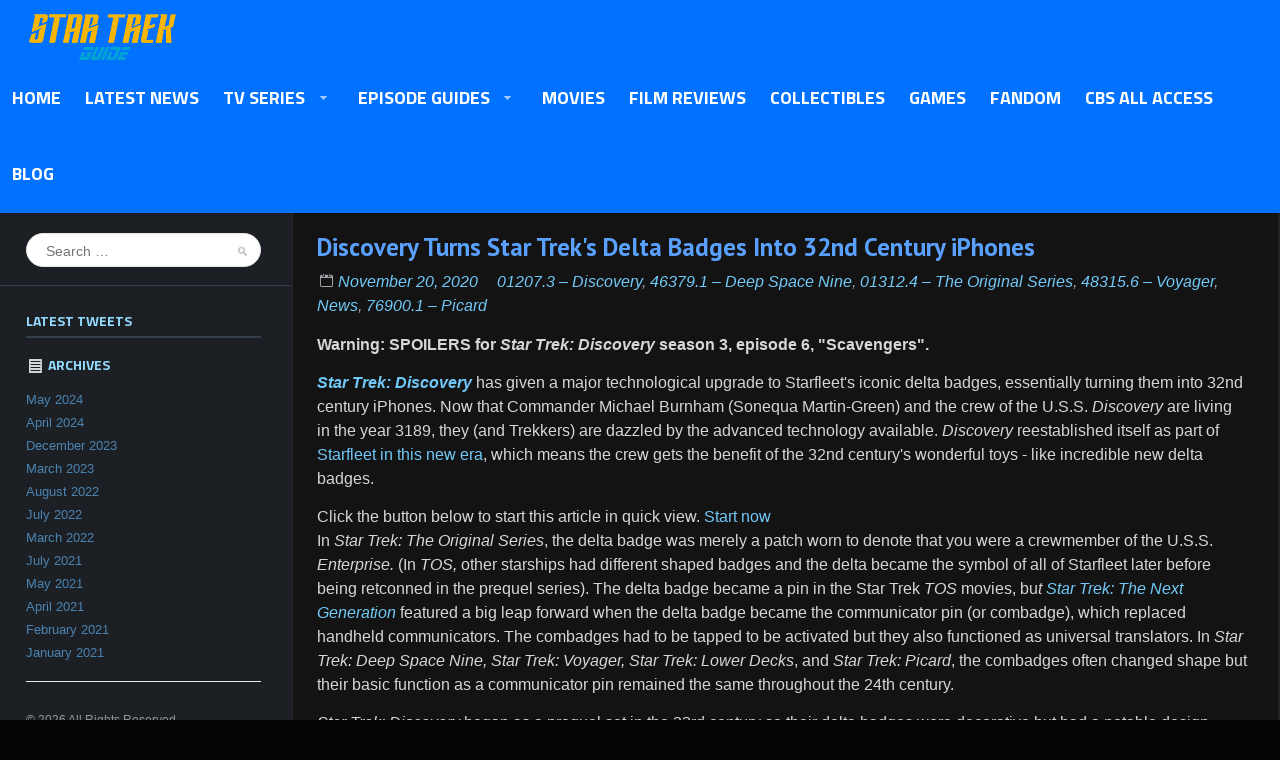

--- FILE ---
content_type: text/html; charset=utf-8
request_url: https://startrekguide.com/2020/11/20/discovery-turns-star-treks-delta-badges-into-32nd-century-iphones
body_size: 5669
content:
<!doctype html>
<!--[if lt IE 7]> <html class="no-js lt-ie9 lt-ie8 lt-ie7" lang="en"> <![endif]-->
<!--[if IE 7]> <html class="no-js lt-ie9 lt-ie8" lang="en"> <![endif]-->
<!--[if IE 8]>  <html class="no-js lt-ie9" lang="en"> <![endif]-->
<!--[if gt IE 8]><!-->
<html class="no-js" lang="en-US">
<!--<![endif]-->
<head>
    <title>Discovery Turns Star Trek&#39;s Delta Badges Into 32nd Century iPhones</title>
    <meta charset="UTF-8" />
    <meta http-equiv="X-UA-Compatible" content="IE=edge,chrome=1">
    <meta name="viewport" content="width=device-width">
    






        <meta property="og:url" content="https://startrekguide.com/2020/11/20/discovery-turns-star-treks-delta-badges-into-32nd-century-iphones" />
        <meta property="og:type" content="article" />
        <meta property="og:title" content="Discovery Turns Star Trek&#39;s Delta Badges Into 32nd Century iPhones" />

        <link rel="canonical" href="https://screenrant.com/star-trek-discovery-delta-badge-32nd-century-upgrades" />



    
    <link rel='dns-prefetch' href='//fonts.googleapis.com' />

    <link rel="stylesheet" id="wp-block-library-css" href="https://startrekguide.com/css/wp-block.css" type="text/css" media="all" />
    <link rel="stylesheet" id="style-css" href="https://startrekguide.com/css/bayside-style.css" type="text/css" media="all" />
    <link rel="stylesheet" id="responsive-css" href="https://startrekguide.com/css/bayside-responsive.css" type="text/css" media="all" />
    <link rel="stylesheet" id="google-fonts-css" href="//fonts.googleapis.com/css?family=PT+Sans%3A700%7CTitillium+Web%3A400%2C700&#038;ver=5.1" type="text/css" media="all" />
    <link href="https://fonts.googleapis.com/css?family=Roboto" rel="stylesheet">

    <script type='text/javascript' src='https://startrekguide.com/js/libs/modernizr-2.6.2.min.js?ver=20120206'></script>
    <script type='text/javascript' src='https://startrekguide.com/js/jquery1.12.4.js'></script>
    <script type='text/javascript' src='https://startrekguide.com/js/jquery-migrate.min-1.4.1.js'></script>
    <script type='text/javascript' src='https://startrekguide.com/js/plugins.js?ver=20120206'></script>
    <script type='text/javascript' src='https://startrekguide.com/js/script.js?ver=20120206'></script>

    
    <script type='text/javascript' src='//platform-api.sharethis.com/js/sharethis.js#property=5c9503cb9b272f00119ab3b8&product=' inline-share-buttons' async='async'></script>

<script>var clicky_site_ids = clicky_site_ids || []; clicky_site_ids.push(101181607);</script>
<script async src="//static.getclicky.com/js"></script>

</head>

<body class="home page-template page">
    
    <div id="fb-root"></div>
    <script async defer crossorigin="anonymous" src="https://connect.facebook.net/en_US/sdk.js#xfbml=1&version=v3.2"></script>

    <header>
        
        <h1 id="logo"><a href="https://startrekguide.com" rel="home"><img src="https://startrekguide.com/images/logo.png" alt="Star Trek Guide" width="100" height="53" style="padding-top:12px;" /></a></h1>
        <nav>
            <div class="menu-main-navigation-container">
                <ul id="menu-main-navigation" class="sf-menu">

                    <li class="menu-item"><a href="https://startrekguide.com">Home</a></li>



                    <li class="menu-item"><a href="https://startrekguide.com/category/news">Latest News</a></li>


                        <li class="menu-item menu-item-type-custom menu-item-object-custom menu-item-has-children">
                            <a href="#">TV Series</a>
                            <ul class="sub-menu">
                                    <li class="menu-item"><a href="https://startrekguide.com/category/tv-series/enterprise">00000.0 – Enterprise</a></li>
                                    <li class="menu-item"><a href="https://startrekguide.com/category/tv-series/discovery">01207.3 – Discovery</a></li>
                                    <li class="menu-item"><a href="https://startrekguide.com/category/tv-series/strange-new-worlds">01255.5 – Strange New Worlds</a></li>
                                    <li class="menu-item"><a href="https://startrekguide.com/category/tv-series/the-original-series">01312.4 – The Original Series</a></li>
                                    <li class="menu-item"><a href="https://startrekguide.com/category/tv-series/the-animated-series">04187.3 – The Animated Series</a></li>
                                    <li class="menu-item"><a href="https://startrekguide.com/category/tv-series/star-trek-continues">06147.3 – Star Trek Continues</a></li>
                                    <li class="menu-item"><a href="https://startrekguide.com/category/tv-series/the-next-generation">41153.7 – The Next Generation</a></li>
                                    <li class="menu-item"><a href="https://startrekguide.com/category/tv-series/deep-space-nine">46379.1 – Deep Space Nine</a></li>
                                    <li class="menu-item"><a href="https://startrekguide.com/category/tv-series/voyager">48315.6 – Voyager</a></li>
                                    <li class="menu-item"><a href="https://startrekguide.com/category/tv-series/lower-decks">57436.2 – Lower Decks</a></li>
                                    <li class="menu-item"><a href="https://startrekguide.com/category/tv-series/prodigy">60650.6 – Prodigy</a></li>
                                    <li class="menu-item"><a href="https://startrekguide.com/category/tv-series/picard">76900.1 – Picard</a></li>
                                    <li class="menu-item"><a href="https://startrekguide.com/category/tv-series/new-series">XXXXX.X – Future Series</a></li>
                            </ul>
                        </li>
                    
                        <li class="menu-item menu-item-type-custom menu-item-object-custom menu-item-has-children">
                            <a href="#">Episode Guides</a>
                            <ul class="sub-menu">
                                    <li class="menu-item"><a href="https://startrekguide.com/category/episode-guides/enterprise">00000.0 – Enterprise</a></li>
                                    <li class="menu-item"><a href="https://startrekguide.com/category/episode-guides/discovery">01207.3 – Discovery</a></li>
                                    <li class="menu-item"><a href="https://startrekguide.com/category/episode-guides/the-original-series">01312.4 – The Original Series</a></li>
                                    <li class="menu-item"><a href="https://startrekguide.com/category/episode-guides/the-animated-series">04187.3 – The Animated Series</a></li>
                                    <li class="menu-item"><a href="https://startrekguide.com/category/episode-guides/star-trek-continues">06147.3 – Star Trek Continues</a></li>
                                    <li class="menu-item"><a href="https://startrekguide.com/category/episode-guides/the-next-generation">41153.7 – The Next Generation</a></li>
                                    <li class="menu-item"><a href="https://startrekguide.com/category/episode-guides/deep-space-nine">46379.1 – Deep Space Nine</a></li>
                                    <li class="menu-item"><a href="https://startrekguide.com/category/episode-guides/voyager">48315.6 – Voyager</a></li>
                                    <li class="menu-item"><a href="https://startrekguide.com/category/episode-guides/574362-–-lower-decks">57436.2 – Lower Decks</a></li>
                                    <li class="menu-item"><a href="https://startrekguide.com/category/episode-guides/picard">76900.0 – Picard</a></li>
                            </ul>
                        </li>

                    <li class="menu-item"><a href="https://startrekguide.com/category/movies">Movies</a></li>

                    <li class="menu-item"><a href="https://startrekguide.com/category/film-reviews">Film Reviews</a></li>
                    <li class="menu-item"><a href="https://startrekguide.com/category/collectibles">Collectibles</a></li>
                    <li class="menu-item"><a href="https://startrekguide.com/category/games">Games</a></li>
                    <li class="menu-item"><a href="https://startrekguide.com/category/fandom">Fandom</a></li>
                    <li class="menu-item"><a href="/cbs">CBS All Access</a></li>

                        <li class="menu-item"><a href="https://startrekguide.com/category/blog">Blog</a></li>
                </ul>
            </div>
        </nav>
        <div class="clearfix"></div>
    </header>

    <div id="main" class="site-main">

        <div id="sidebar">

            <div class="sidebar-icon"><a href="#" class="sidebar-icon-link"></a></div>

            <form method="get" class="searchform" action="/search" role="search">
                <label for="s" class="assistive-text">Search</label>
                <input type="text" class="field" name="q" id="q" placeholder="Search &hellip;" />
                <input type="submit" class="submit button" name="submit" id="searchsubmit" value="Search" />
            </form>

            <div class="search-base"></div>
            <div class="sidebar-spacer search-base-spacer"></div>

            <div id="sidebar-widgets">



                <div class="sidebar-spacer"></div>

                <div class="widget widget_text">
                    <h5 class="widget-title">Latest Tweets</h5>
                    <div class="textwidget twitter">

                        <a class="twitter-timeline" data-theme="dark" href="https://twitter.com/BuckBokai49?ref_src=twsrc%5Etfw" data-height="1000" data-chrome="noheader nofooter noborders"></a>
                        <script async src="https://platform.twitter.com/widgets.js" charset="utf-8"></script>
                    </div>
                </div>

                <div class="sidebar-spacer"></div>
                <div class="sidebar-spacer"></div>


<div class="widget widget_archive">
    <h5 class="widget-title">Archives</h5>
    <div class="sidebar-spacer"></div>
    <ul>
            <li><a href='/2024/05/'>May 2024</a></li>
            <li><a href='/2024/04/'>April 2024</a></li>
            <li><a href='/2023/12/'>December 2023</a></li>
            <li><a href='/2023/03/'>March 2023</a></li>
            <li><a href='/2022/08/'>August 2022</a></li>
            <li><a href='/2022/07/'>July 2022</a></li>
            <li><a href='/2022/03/'>March 2022</a></li>
            <li><a href='/2021/07/'>July 2021</a></li>
            <li><a href='/2021/05/'>May 2021</a></li>
            <li><a href='/2021/04/'>April 2021</a></li>
            <li><a href='/2021/02/'>February 2021</a></li>
            <li><a href='/2021/01/'>January 2021</a></li>
    </ul>
</div>

                <div class="sidebar-spacer"></div>

                <footer>
                    <div id="copyright">
                        &copy; 2026 All Rights Reserved.
                    </div>

                    <br />

                    <a href="/contact">Contact us</a> -
                    <a href="/about-us">About us</a> -
                    <a href="/disclaimer">Disclaimer</a>

                </footer>

            </div>

        </div>

        




<section id="page-content">

    <div id="post" class="post type-post status-publish format-standard has-post-thumbnail hentry">

        <h1>Discovery Turns Star Trek&#39;s Delta Badges Into 32nd Century iPhones</h1>

        <div class="post-meta-bayside">
            <span class="date-bayside">
                <a href="https://startrekguide.com/2020/11" rel="bookmark">
                    <time class="entry-date" datetime="2020-11-20T19:43:16+00:00" pubdate>November 20, 2020</time>
                </a>
            </span>


                        <span class="category"><a href="https://startrekguide.com/category/tv-series/discovery">01207.3 – Discovery</a></span>,                         <span class="category"><a href="https://startrekguide.com/category/tv-series/deep-space-nine">46379.1 – Deep Space Nine</a></span>,                         <span class="category"><a href="https://startrekguide.com/category/tv-series/the-original-series">01312.4 – The Original Series</a></span>,                         <span class="category"><a href="https://startrekguide.com/category/tv-series/voyager">48315.6 – Voyager</a></span>,                         <span class="category"><a href="https://startrekguide.com/category/news">News</a></span>,                         <span class="category"><a href="https://startrekguide.com/category/tv-series/picard">76900.1 – Picard</a></span>
        </div>

        <p><strong>Warning: SPOILERS for <em>Star Trek: Discovery</em> season 3, episode 6, "Scavengers".</strong></p><p><a href="https://screenrant.com/tag/star-trek-discovery/"><em><strong>Star Trek: Discovery</strong></em></a> has given a major technological upgrade to Starfleet's iconic delta badges, essentially turning them into 32nd century iPhones. Now that Commander Michael Burnham (Sonequa Martin-Green) and the crew of the U.S.S. <em>Discovery</em> are living in the year 3189, they (and Trekkers) are dazzled by the advanced technology available. <em>Discovery</em> reestablished itself as part of <a href="https://screenrant.com/star-trek-discovery-starfleet-federation-changes-32nd-century/">Starfleet in this new era</a>, which means the crew gets the benefit of the 32nd century's wonderful toys - like incredible new delta badges.</p>Click the button below to start this article in quick view.<a class="tldr-start-btn js-btn-tldr-c" href="https://screenrant.com/star-trek-discovery-delta-badge-32nd-century-upgrades/tldr/1">
                                Start now
                                </a><p>In<em> Star Trek: The Original Series</em>, the delta badge was merely a patch worn to denote that you were a crewmember of the U.S.S. <em>Enterprise.</em> (In <em>TOS,</em> other starships had different shaped badges and the delta became the symbol of all of Starfleet later before being retconned in the prequel series). The delta badge became a pin in the Star Trek <em>TOS</em> movies, bu<em>t <a href="https://screenrant.com/tag/star-trek-the-next-generation/">Star Trek: The Next Generation</a></em> featured a big leap forward when the delta badge became the communicator pin (or combadge), which replaced handheld communicators. The combadges had to be tapped to be activated but they also functioned as universal translators. In <em>Star Trek: Deep Space Nine, Star Trek: Voyager, Star Trek: Lower Decks</em>, and <em>Star Trek: Picard</em>, the combadges often changed shape but their basic function as a communicator pin remained the same throughout the 24th century.</p><p><em>Star Trek: Discovery</em> began as a prequel set in the 23rd century so their delta badges were decorative but had a notable design incorporating dots to denote rank. However, like <em>TOS</em>, <em>Discovery'</em>s crew had separate handheld communicators and tricorders, and this gear became valuable antiques after the U.S.S. <em>Discovery</em> time-traveled to 3189. However, the new Starfleet delta badges that the crew received in <a href="https://screenrant.com/star-trek-discovery-season-3-tng-success-copy/"><em>Star Trek: Discovery</em> season 3</a>, episode 6, "Scavengers" are a revolutionary multi-tool: While still functioning as communicators and universal translators, the new delta badges now project holographic displays, act as tricorders, and become each Starfleet Officer's personal transporter. In short, the new delta badges replace several iconic <em>Star Trek</em> devices. This is as big of a breakthrough as iPhones and other smartphones have been in reality, wherein thousands of apps have modern made life much easier in countless ways.</p><p><em>Star Trek</em>'s technology has always been forward-thinking and influenced real-world inventions. For instance,<em> Star Trek</em>'s handheld communicators are said to have inspired cell phones and the <em>Enterprise</em>'s giant viewscreen is the forerunner to the enormous flat screen HDTVs found in people's homes. However, as real-world tech became smaller and more versatile, <em>Star Trek'</em>s vision of the future's devices now began to look antiquated. Todays' iPhones are much smaller and have infinitely more features and advantages than single-purpose devices like <a href="https://screenrant.com/star-trek-discovery-technology-antique-valuable-tritanium-why/"><em>Star Trek'</em>s communicators and tricorders</a> that are supposed to be pinnacles of technology 300 years in the future.</p><p>Visually, <em>Star Trek: Discovery </em>is an eye-popping upgrade from how <em>Star Trek</em> had been presented in the past but as a prequel, they still had to heft the same bulky tech that Captain Kirk (William Shatner) and Spock (Leonard Nimoy) had in order to maintain continuity. But now that <em>Discovery</em> is in the 32nd century, <em>Star Trek</em> is once again free to innovate technology without worrying about disrupting established canon. Instead, <em><strong>Star Trek: Discovery</strong></em> is writing the new canon by introducing imaginative new concepts like programmable matter. Meanwhile, <em>Discovery</em>'s cool new delta badges are finally as versatile as the iPhone is to a present-day person. And, of course, <em>Star Trek</em> still has technology that the real world lacks, especially personal transporters and warp drive.</p><strong class="section-sub-title">About The Author</strong>



            <p>Source: <strong class="source"><a target="_blank" href="https://screenrant.com/star-trek-discovery-delta-badge-32nd-century-upgrades">screenrant.com</a></strong></p>

        <hr />

        <div class="sharethis-inline-share-buttons"></div>

        <hr />

        <div class="fb-comments" data-href="https://startrekguide.com/2020/11/20/discovery-turns-star-treks-delta-badges-into-32nd-century-iphones" data-numposts="15" data-width="100%"></div>


    </div>
</section>

    </div>

    <div class="clearfix"></div>
   
</body>
</html>

--- FILE ---
content_type: text/css
request_url: https://startrekguide.com/css/bayside-style.css
body_size: 21980
content:
/*

Theme Name: Bayside
Theme URI: http://progressionstudios.com/
Author: Progression Studios
Author URI: http://themeforest.net/user/ProgressionStudios
Description: ThemeForest Premium Theme
Version: 1.7
License: GNU General Public License version 3.0
License URI: http://www.gnu.org/licenses/gpl-3.0.html
Tags: right-sidebar, flexible-width, custom-menu, editor-style, featured-images, full-width-template, theme-options, translation-ready
Text Domain: progression

*/

/*  Table of Contents 

01. HTML5 âœ° BOILERPLATE RESET FILE
02. COLORS AND FONTS
	A. BACKGROUND COLORS
	B. FONT COLORS
	C. FONT FAMILIES
	D. SOCIAL ICONS
03. PRIMARY STYLES
	A. DEFAULT STYLES
	B. BUTTON STYLES
	C. CSS3 TRANSITIONS
04. MAIN CONTAINERS
	A. HEADER STYLES
	B. MAIN CONTAINER STYLES
05. SIDEBAR STYLES
06. BLOG STYLES
07. SINGLE POSTS
08. DEFAULT GRID
09. GALLERY SLIDER
10. CONTACT STYLES
11. PRINT STYLES
12. LIGHTBOX STYLES

*/

/*
=============================================== 01. HTML5 âœ° BOILERPLATE RESET FILE ===============================================
*/
article, aside, details, figcaption, figure, footer, header, hgroup, nav, section {
    display: block;
}

audio, canvas, video {
    display: inline-block;
    *display: inline;
    *zoom: 1;
}

    audio:not([controls]) {
        display: none;
    }

[hidden] {
    display: none;
}

html {
    font-size: 100%;
    -webkit-text-size-adjust: 100%;
    -ms-text-size-adjust: 100%;
}

html, button, input, select, textarea {
    font-family: sans-serif;
    color: #222;
}

body {
    margin: 0;
    font-size: 1em;
    line-height: 1.4;
}

a:focus {
    outline: thin dotted;
}

a:hover, a:active {
    outline: 0;
}

abbr[title] {
    border-bottom: 1px dotted;
}

b, strong {
    font-weight: bold;
}

blockquote {
    margin: 1em 40px;
}

dfn {
    font-style: italic;
}

hr {
    display: block;
    height: 1px;
    border: 0;
    border-top: 1px solid #ccc;
    margin: 1em 0;
    padding: 0;
}

ins {
    background: #ff9;
    color: #000;
    text-decoration: none;
}

mark {
    background: #ff0;
    color: #000;
    font-style: italic;
    font-weight: bold;
}

pre, code, kbd, samp {
    font-family: monospace, serif;
    _font-family: 'courier new', monospace;
    font-size: 1em;
}

pre {
    white-space: pre;
    white-space: pre-wrap;
    word-wrap: break-word;
}

q {
    quotes: none;
}

    q:before, q:after {
        content: "";
        content: none;
    }

small {
    font-size: 85%;
}

sub, sup {
    font-size: 75%;
    line-height: 0;
    position: relative;
    vertical-align: baseline;
}

sup {
    top: -0.5em;
}

sub {
    bottom: -0.25em;
}

ul, ol {
    margin: 1em 0;
    padding: 0 0 0 40px;
}

dd {
    margin: 0 0 0 40px;
}

nav ul, nav ol {
    list-style: none;
    list-style-image: none;
    margin: 0;
    padding: 0;
}

img {
    border: 0;
    -ms-interpolation-mode: bicubic;
    vertical-align: middle;
}

svg:not(:root) {
    overflow: hidden;
}

figure {
    margin: 0;
}

form {
    margin: 0;
}

fieldset {
    border: 0;
    margin: 0;
    padding: 0;
}

label {
    cursor: pointer;
}

legend {
    border: 0;
    *margin-left: -7px;
    padding: 0;
    white-space: normal;
}

button, input, select, textarea {
    font-size: 100%;
    margin: 0;
    vertical-align: baseline;
    *vertical-align: middle;
}

button, input {
    line-height: normal;
}

    button, input[type="button"], input[type="reset"], input[type="submit"] {
        cursor: pointer;
        -webkit-appearance: button;
        *overflow: visible;
    }

        button[disabled], input[disabled] {
            cursor: default;
        }

    input[type="checkbox"], input[type="radio"] {
        box-sizing: border-box;
        padding: 0;
        *width: 13px;
        *height: 13px;
    }

    input[type="search"] {
        -webkit-appearance: textfield;
        -moz-box-sizing: content-box;
        -webkit-box-sizing: content-box;
        box-sizing: content-box;
    }

        input[type="search"]::-webkit-search-decoration, input[type="search"]::-webkit-search-cancel-button {
            -webkit-appearance: none;
        }

    button::-moz-focus-inner, input::-moz-focus-inner {
        border: 0;
        padding: 0;
    }

textarea {
    overflow: auto;
    vertical-align: top;
    resize: vertical;
}

    input:valid, textarea:valid {
    }

    input:invalid, textarea:invalid {
        background-color: #f0dddd;
    }

table {
    border-collapse: collapse;
    border-spacing: 0;
}

td {
    vertical-align: top;
}

.chromeframe {
    margin: 0.2em 0;
    background: #ccc;
    color: black;
    padding: 0.2em 0;
}

.ir {
    display: block;
    border: 0;
    text-indent: -999em;
    overflow: hidden;
    background-color: transparent;
    background-repeat: no-repeat;
    text-align: left;
    direction: ltr;
    *line-height: 0;
}

    .ir br {
        display: none;
    }

.hidden {
    display: none !important;
    visibility: hidden;
}

.visuallyhidden {
    border: 0;
    clip: rect(0 0 0 0);
    height: 1px;
    margin: -1px;
    overflow: hidden;
    padding: 0;
    position: absolute;
    width: 1px;
}

    .visuallyhidden.focusable:active, .visuallyhidden.focusable:focus {
        clip: auto;
        height: auto;
        margin: 0;
        overflow: visible;
        position: static;
        width: auto;
    }

.invisible {
    visibility: hidden;
}

.clearfix:before, .clearfix:after {
    content: "";
    display: table;
}

.clearfix:after {
    clear: both;
}

.clearfix {
    *zoom: 1;
}

.lt-ie8 .clearfix {
    visibility: hidden;
    width: 0;
    height: 0;
    clear: both;
}



/*
=============================================== 02. COLORS AND FONTS ===============================================
*/
.sf-menu a {
    padding-left: 12px;
    padding-right: 12px;
}
/*  top:74px;Move sub-menu down */
nav select {
    margin-top: 22px;
}
/* select menu margin-top */

/* -------------------- A. BACKGROUND COLORS -------------------- */
.header-top {
    background-color: #1f2021;
}

header, .sf-menu ul {
    background-color: #00bf63;
}

    .content-container:hover {
        border-bottom-color: #404040;
    }

body .advertisement-bayside:hover {
    border-bottom: 2px solid #e5e5e6;
}

body a.progression-blue, body input.button, .pagination a.selected, .pagination a:hover, .wpcf7 input.wpcf7-submit, #respond input#submit, .load-more-manual #page-nav a {
    background: #4b83b0;
    color: #ffffff;
}

    body a.progression-blue:hover, body input.button:hover, .wpcf7 input.wpcf7-submit:hover, #respond input#submit:hover, .load-more-manual #page-nav a:hover {
        background: #4f8ec1;
    }

body .pagination a {
    background: #ffffff;
}

/* -------------------- B. FONT COLORS -------------------- */
.header-top a {
    color: #fff;
}

    .header-top a:hover {
        color: #ddd;
    }

a {
    color: #4b83b0;
}

    a:hover, #sidebar a:hover h6 {
        color: #4b83b0;
    }


h1 {
    color: #2e2f32;
}

h2, h3, h4, h5, h6 {
    color: #d8effb;
}

/* -------------------- C. FONT FAMILIES -------------------- */
h1, h2, h3, h4, h5, h6, a#jtwt_date, .pagination a, a.progression-button, input.button, .wpcf7 input.wpcf7-submit, ul.progression-toggle li, .progression-etabs, #respond input#submit, .load-more-manual #page-nav a {
    font-family: 'PT Sans', sans-serif;
}

    .header-top, .sf-menu, .meta-data-index, .media-overlay, #sidebar h5, #sidebar .time-stamp-sidebar, #sidebar .progression-tab a, h6.bayside-category {
        font-family: 'Titillium Web', sans-serif;
    }

body {
    font-family: "Helvetica Neue", Helvetica, Arial, Sans-Serif;
}

/*
=============================================== 03. PRIMARY STYLES ===============================================
*/
/* -------------------- A. DEFAULT STYLES -------------------- */
body, .progression-etabs a {
    font-size: 14px;
    line-height: 1.5;
}

#sidebar {
    font-size: 13px;
}

body a img, body a {
    outline: none !important;
    text-decoration: none;
}

p {
    padding-top: 0px;
    margin: 0px;
}

p, ul, ol {
    margin-bottom: 14px;
}

ul, ol {
    margin-left: 0px;
    padding-left: 16px;
}

img {
    max-width: 100%;
    height: auto;
    width: auto;
}

h1, h2, h3, h4, h5, h6 {
    margin: 0px;
    padding: 0px;
    line-height: 1;
}

    h3 a {
        color: #2f2f2f;
    }

h1 {
    font-size: 25px;
    margin-bottom: 15px;
    font-weight: bold;
}

h2 {
    font-size: 22px;
    margin-bottom: 10px;
    font-weight: bold;
}

h3 {
    font-size: 20px;
    margin-bottom: 10px;
}

h4 {
    font-size: 20px;
    margin-bottom: 8px;
}

h5 {
    font-size: 17px;
    margin-bottom: 8px;
}

h6 {
    font-size: 15px;
    margin-bottom: 5px;
}

#post h1 {
    color: #5aa1ff;
    font-size: 25px !important;
    margin-bottom: 10px;
    font-weight: bold;
}

#post h2, #post h3, #post h4, #post h5, #post h6 {
    font-size: 18px !important;
    margin-bottom: 10px;
    font-weight: bold;
}

#post img {
    /*max-width: 450px;*/
  	max-width:100%;
    height: auto !important;
}

#post.page img {
    max-width: 100%;
    height: auto !important;
}

#post img.left, #content img.left {
    float: left;
    margin-right: 15px;
}

#post img.right, #content img.right {
    float: right;
    margin-left: 15px;
}

#post a {color:#71c9f8}

h5.comments-title, h3#reply-title {
    font-size: 22px;
    margin-top: 5px;
    margin-bottom: 20px;
}

    h3#reply-title a#cancel-comment-reply-link {
        font-size: 14px;
    }

h1.page-title {
    border-bottom: 3px solid #e5e5e5;
    padding-bottom: 10px;
}

#content h1.page-title {
    margin-right: 25px;
}

h2.blog-post {
    font-size: 50px;
}

#sidebar h5, #sidebar .progression-tab a {
    text-transform: uppercase;
    font-size: 14px;
}

ul.checkmark, ul.arrow {
    padding-left: 0px;
}

    ul.checkmark li, ul.arrow li {
        list-style: none;
        padding-left: 18px;
    }

    ul.checkmark li {
        background: url(/images/checkmark.png) 0px 2px no-repeat;
    }

    ul.arrow li {
        background: url(/images/sidebar-arrow.png) -4px 0px no-repeat;
    }

.alignright {
    float: right;
    margin: 0 0 10px 20px;
}

.alignleft {
    float: left;
    margin: 0px 20px 10px 0px;
}

.aligncenter {
    text-align: center;
    margin: 0px auto 10px auto;
    display: block;
}

pre {
    border: 1px solid #ddd;
    padding: 7px 15px;
    background: #fff;
    overflow: auto;
    word-wrap: break-word;
    line-height: 14px;
    margin-bottom: 15px;
}

blockquote {
    margin-left: 0px;
    margin-right: 0px;
    width: auto;
    overflow: hidden;
    border-left: 2px solid #8f9093;
    background: #f7f7f7;
    padding: 20px 15px 10px 15px;
    font-style: italic;
    line-height: 1.6;
    font-size: 16px;
    color: #555555;
}

.featured-summary blockquote {
    margin-left: 0px;
    margin-right: 0px;
    width: auto;
    overflow: hidden;
    border-left: 2px solid #8f9093;
    background: #f7f7f7;
    padding: 12px 12px 4px 8px;
    font-style: italic;
    line-height: 1.4;
    font-size: 15px;
    color: #555555;
}

hr {
    background: transparent;
    border-bottom: 2px solid #232323;
    border-top: none;
    margin: 20px 0px;
}

.sticky, .gallery-caption, .bypostauthor {
}


/* -------------------- B. BUTTON STYLES -------------------- */
body #main a.progression-button, input.button, .wpcf7 input.wpcf7-submit, body #respond input#submit, .load-more-manual #page-nav a {
    font-weight: bold;
    text-decoration: none;
    line-height: 1;
    cursor: pointer;
    display: inline-block;
    font-size: 15px;
    text-shadow: none;
    position: relative;
    padding: 9px 14px 9px 14px;
    margin: 0px 5px 0px 0px;
    -moz-box-shadow: none;
    -webkit-box-shadow: none;
    box-shadow: none;
    border: none;
    -webkit-transition-duration: 150ms;
    -moz-transition-duration: 150ms;
    -o-transition-duration: 150ms;
    webkit-border-radius: 3px;
    -moz-border-radius: 3px;
    border-radius: 3px;
}

/* -------------------- C. CSS3 TRANSITIONS -------------------- */
.sf-menu a, .header-top a, #content a, #sidebar a, #sidebar h6, #sidebar .time-stamp-sidebar, #page-content a, #full-width a, body input.button {
    -webkit-transition-duration: 200ms;
    -webkit-transition-property: color, background, opacity;
    -webkit-transition-timing-function: ease-in-out;
    -moz-transition-duration: 200ms;
    -moz-transition-property: color, background, opacity;
    -moz-transition-timing-function: ease-in-out;
    -o-transition-duration: 200ms;
    -o-transition-property: color, background, opacity;
    -o-transition-timing-function: ease-in-out;
    transition-duration: 200ms;
    transition-property: color, background, opacity;
}

.content-container {
    -webkit-transition-duration: 200ms;
    -webkit-transition-property: border;
    -webkit-transition-timing-function: ease-in-out;
    -moz-transition-duration: 200ms;
    -moz-transition-property: border;
    -moz-transition-timing-function: ease-in-out;
    -o-transition-duration: 200ms;
    -o-transition-property: border;
    -o-transition-timing-function: ease-in-out;
    transition-duration: 200ms;
    transition-property: border;
}

.flex-control-paging li a, body #home-page-content .slider-wrapper a {
    -webkit-transition-duration: 0ms;
    -moz-transition-duration: 0ms;
    -o-transition-duration: 0ms;
    transition-duration: 0ms;
}





/*
=============================================== 04. MAIN CONTAINERS ===============================================
*/
/* -------------------- A. HEADER STYLES -------------------- */
header {
    position: relative;
    width: 100%;
    z-index: 7;
}

    header#sticky-navigation-bayside {
        width: 100%;
        position: fixed;
        z-index: 7;
        top: 0px;
    }

body.admin-bar header#sticky-navigation-bayside {
    top: 28px;
}

#sticky-navigation-spacer {
    padding-top: 105px;
}

body header h1#logo {
    float: left;
    margin: 0px 10px 0px 28px;
    padding: 0px 5px 0px 0px;
    border: none;
}

    body header h1#logo img {
        height: auto;
        opacity: 1 !important;
        filter: alpha(opacity=100);
    }

    body header h1#logo a:hover img {
        opacity: 1 !important;
        filter: alpha(opacity=100);
    }

.header-top {
    padding: 5px 26px;
    font-size: 13px;
    min-height: 10px;
}

    .header-top ul {
        margin: 0px;
        padding: 0px;
        list-style: none;
    }

        .header-top ul li {
            margin: 0px 15px 0px 0px;
            padding: 0px;
            display: inline-block;
        }

.lt-ie8 .header-top ul li {
    display: inline;
}

.header-top .lastcolumn {
    text-align: right;
}


/* -------------------- B. MAIN CONTAINER STYLES -------------------- */
#content {
    padding: 22px 0px 15px 318px;
}

#page-content {
    max-width: 1000px;
    padding: 22px 30px 15px 24px;
    margin-left: 293px;
    background: #ffffff;
    border-right: 2px solid #e7e7e9;
    border-bottom: 2px solid #e7e7e9;
}

    #page-content .post {
        font-size: 16px;
        color: #d6d6d6;
    }

.lt-ie8 body.page-template #sidebar {
    left: 0px;
}

#home-page-content {
    margin-right: 25px;
    margin-bottom: 15px;
}

#full-width {
    max-width: 1293px;
    padding: 22px 30px 15px 34px;
    background: #ffffff;
    border-right: 2px solid #e7e7e9;
    border-bottom: 2px solid #e7e7e9;
}

#searchtext {
    margin-bottom: 15px;
}

body.page-template-page-full-width-php {
    background-image: none !important;
}

    body.page-template-page-full-width-php #sidebar {
        width: 90%;
        padding: 20px 5% 22px 5%;
        border-bottom: 2px solid #e7e7e9;
        border-right: none;
        float: none;
    }

    body.page-template-page-full-width-php .searchform {
        margin-left: 45px;
    }

    body.page-template-page-full-width-php .sidebar-icon a {
        display: block;
    }

    body.page-template-page-full-width-php #sidebar-widgets {
        top: 76px;
        left: 0px;
        float: left;
        position: absolute;
        z-index: 10;
        background: #ffffff;
        border-right: 2px solid #e7e7e9;
        border-bottom: 2px solid #cccccc;
        width: 235px;
        padding: 20px 30px 30px 26px;
    }

    body.page-template-page-full-width-php #sidebar-widgets, body.page-template-page-full-width-php .search-base, body.page-template-page-full-width-php .search-base-spacer {
        display: none;
    }

    body.page-template-page-full-width-php #full-width {
        padding-top: 100px;
    }


/*
=============================================== 05. SIDEBAR STYLES ===============================================
*/
body {
    background-image: url(/images/sidebar.png);
    background-repeat: repeat-y;
    background-position: 0px 0px;
}

#sidebar {
    
background: #1c1f23;
    border-right: 2px solid #232323;

    width: 235px;
    padding: 20px 30px 30px 26px;
    float: left;
    position: absolute;
    box-sizing: initial !important;
}

    #sidebar * {
        box-sizing: initial !important;
    }

footer {
    color: #92959d;
    font-size: 12px;
    margin-top: 5px;
}

.sidebar-spacer {
    width: 100%;
    height: 10px;
    overflow: hidden;
}

#sidebar-widgets.displayside {
    display: block !important;
}

/* --- Default List Sidebar --- */
#sidebar ul {
    border-bottom: 1px solid #e7e7e9;
    padding-bottom: 15px;
    list-style: none;
    margin-top: 0px;
    margin-left: 0px;
    padding-left: 0px;
}

    #sidebar ul li {
        margin-bottom: 4px;
    }

        #sidebar ul li a {
            font-style: normal;
            font-size: 13px;
        }

    #sidebar ul li {
        font-style: italic;
        font-size: 11px;
    }

/* --- Sidebar Icon --- */
.sidebar-icon a {
    cursor: pointer;
    background: url(/images/sidebar-icon.png) 0px 0px no-repeat;
    width: 30px;
    height: 21px;
    display: none;
    float: left;
    position: relative;
    top: 6px;
}

    .sidebar-icon a:hover {
        opacity: 0.8;
    }

/* --- Search Form --- */

.searchform input:focus {
    outline: none;
}

.searchform .assistive-text {
    display: none;
}

.searchform input#searchsubmit {
    text-indent: -999999px;
    display: block;
    float: right;
    width: 15%;
}

.searchform input {
    width: 78%;
    border: none;
    background: transparent !important;
    webkit-border-radius: 0px;
    -moz-border-radius: 0px;
    border-radius: 0px;
    -moz-box-shadow: inset 1px 2px 3px 0px rgba(0, 0, 0, 0);
    -webkit-box-shadow: inset 1px 2px 3px 0px rgba(0, 0, 0, 0);
    box-shadow: inset 1px 2px 3px 0px rgba(0, 0, 0, 0);
    line-height: 1;
    padding: 7px 4px;
    margin: 0px;
    font-size: 14px;
    color: #009478
}

.searchform {
    border: 1px solid #e5e5e5;
    padding: 2px 5px 0px 15px;
    webkit-border-radius: 25px;
    -moz-border-radius: 25px;
    border-radius: 25px;
    line-height: 1;
    color: #b7b8be;
    font-size: 12px;
    margin: 0px 0px 0px 0px;
    background-color: #ffffff;
    background-image: url(/images/magnify.png);
    background-repeat: no-repeat;
    background-position: center right;
}

.search-base {
    border-bottom: 1px solid #323f48;
    width: 100%;
    padding: 18px 30px 0px 30px;
    margin-left: -30px;
    margin-bottom: 8px;
}

.lt-ie8 .search-base {
    padding-top: 0px;
}

#content #no-results-container .searchform {
    width: 90%;
}

#content #no-results-container .search-base, #content #no-results-container .search-base .sidebar-spacer {
    display: none !important;
}

/* --- Twitter Widget --- */
#tweets-sidebar {
    position: relative;
}

#jtwt {
    padding: 0px 0px 15px 20px;
    margin-bottom: 15px;
    border-bottom: 1px dotted #e7e7e9;
}

#jtwt_picture {
    float: left;
    position: absolute;
    left: 0px;
    padding: 0px 5px 0px 0px;
    width: 15px;
    height: 15px;
}

a#jtwt_date {
    color: #92959d;
    font-size: 11px;
    padding-top: 5px;
    text-decoration: none;
    font-style: italic;
    display: block;
    text-align: left;
}

    a#jtwt_date:hover, #sidebar ul.recent-posts a:hover .time-stamp-sidebar {
        color: #666666;
    }

/* --- Flickr Widget --- */
#flickr-widget ul {
    margin-left: 0px;
    margin-bottom: 15px;
    padding-left: 0px;
    background: none;
}

    #flickr-widget ul li {
        padding: 0px;
        margin: 0px;
        list-style: none;
        display: inline;
        border: none;
        background: transparent;
    }

        #flickr-widget ul li a {
            display: inline;
            padding: 0px;
            -webkit-transition: all .6s ease;
            -moz-transition: all .6s ease;
            transition: all .6s ease;
        }

        #flickr-widget ul li img {
            background: #fff;
            width: 68px;
            height: 68px;
            margin: 0px 10px 10px 0px;
        }

        #flickr-widget ul li a:hover {
            opacity: 0.7;
            filter: alpha(opacity=70);
        }


/* --- Sidebar Tabbed Widget --- */
#sidebar .progression-etabs, #sidebar ul.recent-posts {
    border: none;
    margin-bottom: 0px;
    padding-bottom: 0px;
}

#sidebar .progression-etabs {
    margin-bottom: 10px;
    margin-top: -7px;
}

#sidebar .progression-tab-container {
    margin-bottom: -2px;
}

    #sidebar .progression-tab-container div {
        margin-left: 0px;
    }

#sidebar ul.recent-posts {
    position: relative;
}

    #sidebar ul.recent-posts .recent-post-image {
        position: absolute;
        width: 70px;
        height: auto;
    }

    #sidebar ul.recent-posts h6, #sidebar ul.recent-posts .time-stamp-sidebar {
        padding-left: 85px;
    }

    #sidebar ul.recent-posts li {
        border-bottom: 1px solid #323f48;
        padding-bottom: 12px;
        margin-bottom: 12px;
    }

        #sidebar ul.recent-posts li a {
            display: block;
        }

    #sidebar ul.recent-posts .time-stamp-sidebar {
        font-style: italic;
        color: #f7b50b;
        font-size: 11px;
    }

    #sidebar ul.recent-posts h6 {
        
    font-weight: 100;
    margin-bottom: 3px;
    font-family: arial;
    line-height: 16px;
    color: #c3eaff;
font-size: 14px;

    }


#sidebar .progression-etabs {
    border-bottom: 1px solid #e7e7e9;
}

#sidebar .progression-tab {
    margin-right: 0px;
    margin-bottom: -1px;
    border-bottom: 1px solid #e7e7e9;
    border-top: none;
    border-left: none;
    border-right: none;
    background: transparent;
}

    #sidebar .progression-tab.active {
        border-bottom: 1px solid #b7b8be;
        background: transparent;
    }

    #sidebar .progression-tab a {
        padding: 0px 10px 5px 22px;
        font-weight: bold;
        color: #b8b9bf;
        opacity: 0.6;
    }

    #sidebar .progression-tab.active a {
        opacity: 1;
    }

    #sidebar .progression-tab a.recent-title {
        background: url(/images/meta-data-index.png) 4px 6px no-repeat;
    }

    #sidebar .progression-tab a.popular-title {
        padding-left: 24px;
        background: url(/images/meta-data-index.png) 4px -76px no-repeat;
    }



/* --- Widget Icons --- */
body #sidebar .widget_recent_entries h5, body #sidebar .widget_recent_comments h5, body #sidebar .widget_categories h5, body #sidebar .widget_archive h5 {
    background: url(/images/meta-data-index.png) 0px -124px no-repeat;
    padding-left: 22px;
    padding-bottom: 2px;
    margin-bottom: 6px;
}

body #sidebar .tweets h5 {
    background: url(/images/meta-data-index.png) 0px -172px no-repeat;
    padding-left: 24px;
    padding-bottom: 2px;
    margin-bottom: 6px;
}

body #sidebar .flickr h5 {
    background: url(/images/meta-data-index.png) 0px -212px no-repeat;
    padding-left: 24px;
    padding-bottom: 2px;
    margin-bottom: 8px;
}



/*
=============================================== 06. BLOG STYLES ===============================================
*/
.featured-summary {
    padding: 15px 14px 10px 14px;
    display: table;
    background: #1c1f23;
    color:#b7b7b7;
}

.meta-data-index {
    padding: 2px 0px 8px 0px;
}

    .meta-data-index span a {
        display: inline-block;
        background: #2c3235 url(/images/meta-data-index.png) top left no-repeat;
        font-size: 12px;
        color: #92959d;
        margin: 0px 4px 0px 0px;
        padding: 6px 6px 6px 24px;
        -webkit-border-radius: 3px;
        -moz-border-radius: 3px;
        border-radius: 3px;
    }

    .meta-data-index span.time-posted-mini a {
        background-position: 6px 7px;
    }

    .meta-data-index span.comments-mini a {
        background-position: 6px -30px;
        padding-left: 28px;
    }
/*
    .meta-data-index span a:hover {
        background-color: #f1f1f1;
    }*/


.featured-media {
    position: relative;
}

.media-overlay {
    position: absolute;
    bottom: 6px;
    left: 12px;
    z-index: 5;
}

    .media-overlay a {
        background: #1313137d;
        margin-right: 4px;
        color: #f7b506;
        font-size: 13px;
        font-weight: bold;
        text-transform: uppercase;
        padding: 4px 5px;
        float: left;
        display: inline-block;
        -webkit-border-radius: 2px;
        -moz-border-radius: 2px;
        border-radius: 2px;
    }

body .media-overlay a:hover {
    color: #ffe770;
}

.post-type-icon a {
    background: #ffffff url(/images/post-type-icon.png) top left no-repeat;
    overflow: hidden;
    text-indent: -99999px;
    width: 15px;
}

    .post-type-icon a.article-icon {
        background-position: 1px 1px;
    }

    .post-type-icon a.video-icon {
        background-position: 1px -24px;
    }

    .post-type-icon a.photo-icon {
        background-position: 1px -50px;
    }

.lt-ie8 .media-overlay {
    bottom: 24px;
}

.post-type-icon a.quote-icon {
    background-position: 1px -80px;
}

.post-type-icon a.link-icon {
    background-position: 0px -129px;
}

.post-type-icon a.audio-icon {
    background-position: 1px -106px;
}

.featured-media a.hover-gradient:before {
    content: "";
    position: absolute;
    bottom: 0;
    left: 0;
    width: 100%;
    height: 110px;
    background: url(/images/gradient-overlay.png) bottom left repeat-x;
}

.video-container {
    position: relative;
    padding-bottom: 56.25%;
    height: 0;
    overflow: hidden;
}

    .video-container iframe,
    .video-container object,
    .video-container embed {
        position: absolute;
        top: 0;
        left: 0;
        width: 100%;
        height: 100%;
    }

.video-pop-up:after {
    content: "";
    position: absolute;
    left: 50%;
    bottom: 50%;
    margin-bottom: -28px;
    margin-left: -28px;
    width: 56px;
    height: 56px;
    background: url(/images/video-pop-up.png) top left repeat-x;
}



.load-more-manual #page-nav {
    display: block !important;
    width: 100%;
}

#page-nav {
    display: none;
    text-align: center;
}

.load-more-manual #page-nav a {
    margin: 20px auto 10px auto;
    display: inline-block;
    width: auto;
}



.pagination {
    text-align: center;
    margin-top: 20px;
    margin-bottom: 10px;
    position: relative;
    z-index: 10;
}

    .pagination a {
        margin: 0px 6px;
        font-weight: bold;
        display: inline-block;
        line-height: 1;
        text-decoration: none;
        margin-right: 1px;
        text-align: center;
        font-size: 13px;
        padding: 8px 12px;
        -webkit-border-radius: 3px;
        -moz-border-radius: 3px;
        border-radius: 3px;
    }


.page-links {
    margin: 35px 0px 35px 0px;
}

    .page-links a,
    .page-links > span {
        border: 1px solid #eaeaea;
        border: 1px solid rgba(51, 51, 51, 0.1);
        display: inline-block;
        height: 2em;
        line-height: 2;
        margin: 0 0.3333em 0.3333em 0;
        text-align: center;
        width: 2em;
    }

    .page-links a {
        -webkit-tap-highlight-color: rgba(255, 255, 255, 0.3);
        background-color: #333;
        border-color: #333;
        color: #fff;
    }

        .page-links a:hover,
        .page-links a:focus {
            background-color: #707070;
            background-color: rgba(51, 51, 51, 0.7);
            border-color: transparent;
            color: #fff;
        }

    .page-links > .page-links-title {
        border: 0;
        color: #707070;
        color: rgba(51, 51, 51, 0.7);
        height: auto;
        margin: 0;
        padding-right: 0.5em;
        width: auto;
    }

/*
=============================================== 07. SINGLE POSTS ===============================================
*/
body h6.bayside-category a {
    background: #000000;
    color: #ffffff;
    margin-bottom: 8px;
    padding: 4px 5px 5px 5px;
    font-size: 14px;
    font-weight: bold;
    text-transform: uppercase;
    display: inline-block;
}

.post-meta-bayside {
    font-style: italic;
    color: #92959d;
    margin-bottom: 15px;
}

    .post-meta-bayside a {
        color: #61646b;
    }

    .post-meta-bayside span {
        background: url(/images/blog-single.png) 0px 0px no-repeat;
    }

        .post-meta-bayside span.date-bayside {
            margin-right: 15px;
            background-position: -4px -2px;
            padding-left: 21px;
        }

        .post-meta-bayside span.author-bayside {
            background-position: -5px -48px;
            padding-left: 21px
        }

        .post-meta-bayside span.category {
            background: none;
        }

            .post-meta-bayside span.category a {
                color: #1dab56;
            }

                .post-meta-bayside span.category a:hover {
                    text-decoration: underline;
                }

.type-post .featured-media {
    margin-bottom: 18px;
}

.social-networks-bayside {
    float: right;
    margin-left: 25px;
}

.type-post .social-networks-bayside span, .type-post .social-networks-bayside a {
    color: #92959d !important;
    font-size: 12px;
    background: none;
    width: auto;
    height: auto;
    padding: 0px;
    margin: 0px;
}

    .type-post .social-networks-bayside span.st_facebook,
    .type-post .social-networks-bayside span.st_twitter,
    .type-post .social-networks-bayside span.st_pinterest,
    .type-post .social-networks-bayside span.st_email,
    .type-post .social-networks-bayside span.st_print {
        width: 70px;
        display: block;
        padding: 10px 5px 10px 35px;
        background-color: #f7f7f7;
        background-image: url(/images/blog-single.png);
        background-repeat: no-repeat;
        margin-bottom: 4px;
        -webkit-border-radius: 3px;
        -moz-border-radius: 3px;
        border-radius: 3px;
    }

    .type-post .social-networks-bayside span.st_facebook {
        background-position: 5px -209px;
    }

    .type-post .social-networks-bayside span.st_twitter {
        background-position: 6px -265px;
    }

    .type-post .social-networks-bayside span.st_email {
        background-position: 5px -94px;
    }

    .type-post .social-networks-bayside span.st_print {
        background-position: 4px -153px;
    }

    .type-post .social-networks-bayside span.st_pinterest {
        background-position: 6px -301px;
    }

.tags-bayside a {
    background: #f7f7f7;
    padding: 3px 7px;
    margin: 0px 7px 25px 0px;
    display: inline-block;
}



.commentlist {
    float: left;
    list-style: none;
    margin: 0 auto;
    width: 78%;
    position: relative;
    left: 101px;
}

    .commentlist li.comment {
        background: #fbfbfb;
        border: 1px solid #e1e1e1;
        margin: 0 0 1.625em 0 !important;
        padding: 0.2em 1.4em 0.25em 1.4em;
        list-style: none;
        position: relative;
    }

    .commentlist .avatar {
        left: -102px;
        -webkit-box-shadow: 0 1px 2px #ccc;
        box-shadow: 0 1px 2px #ccc;
        -moz-box-shadow: 0 1px 2px #ccc;
        box-shadow: 0 1px 2px #ccc;
        padding: 0;
        position: absolute;
        top: 0;
    }

    .commentlist .pingback {
        margin: 0 0 1.625em;
        padding: 0 1.625em;
    }

ol.commentlist ul.children, ol.commentlist ul.children li {
    list-style: none;
    margin: 0px;
}

.commentlist .children li.comment {
    border-right: none;
    border-top: none;
    border-bottom: none;
    border-left: 1px solid #dadada;
    margin: 0em 0 0 0;
    padding: 1em 1.6em 0em 2em;
    position: relative;
}

.commentlist .avatar {
    left: -102px;
    -webkit-box-shadow: 0 1px 2px #ccc;
    box-shadow: 0 1px 2px #ccc;
    -moz-box-shadow: 0 1px 2px #ccc;
    box-shadow: 0 1px 2px #ccc;
    padding: 0;
    position: absolute;
    top: 0px;
}

.commentlist .pingback {
    margin: 0 0 1.625em;
    padding: 0 1.625em;
}

ol.commentlist ul.children, ol.commentlist ul.children li {
    list-style: none;
    margin: 0px;
}

#respond p.comment-form-author input, p.comment-form-email input, p.comment-form-url input, p.comment-form-comment textarea {
    display: block;
    padding-top: 5px;
}

#respond p.comment-form-author, p.comment-form-email, p.comment-form-url, p.comment-form-comment {
    font-size: 90%;
}



.commentlist {
    float: left;
    list-style: none;
    margin: 0 auto;
    width: 84%;
    position: relative;
    left: 101px;
}

    .commentlist li.comment {
        background: #fbfbfb;
        border: 1px solid #e1e1e1;
        margin: 0 0 1.625em 0 !important;
        padding: 0.2em 1.4em 0.25em 1.4em;
        list-style: none;
        position: relative;
    }

    .commentlist .avatar {
        left: -102px;
        -webkit-box-shadow: 0 1px 2px #ccc;
        box-shadow: 0 1px 2px #ccc;
        -moz-box-shadow: 0 1px 2px #ccc;
        box-shadow: 0 1px 2px #ccc;
        padding: 0;
        position: absolute;
        top: 0;
    }

    .commentlist .pingback {
        margin: 0 0 1.625em;
        padding: 0 1.625em;
    }

ol.commentlist ul.children, ol.commentlist ul.children li {
    list-style: none;
    margin: 0px;
}

.commentlist .children li.comment {
    border-right: none;
    border-top: none;
    border-bottom: none;
    border-left: 1px solid #dadada;
    margin: 0em 0 0 0;
    padding: 1em 1.6em 0em 2em;
    position: relative;
}

.commentlist .avatar {
    left: -102px;
    -webkit-box-shadow: 0 1px 2px #ccc;
    box-shadow: 0 1px 2px #ccc;
    -moz-box-shadow: 0 1px 2px #ccc;
    box-shadow: 0 1px 2px #ccc;
    padding: 0;
    position: absolute;
    top: 0px;
}

.commentlist .pingback {
    margin: 0 0 1.625em;
    padding: 0 1.625em;
}

ol.commentlist ul.children, ol.commentlist ul.children li {
    list-style: none;
    margin: 0px;
}

.commentlist .children li.comment .avatar {
    top: 10px;
}

.commentlist .children li.comment .fn {
    display: block;
    font-size: 12px;
}

.comment-meta .fn {
    font-weight: bold;
    display: block;
    font-size: 14px;
    color: #4c4c4c;
}

    .comment-meta .fn a {
        font-weight: bold;
    }

.comment-meta a {
    text-decoration: none;
}

.comment-meta {
    color: #666;
    font-size: 11px;
    padding-top: 12px;
    padding-bottom: 5px;
}

.commentlist .children li.comment .comment-meta {
    margin-left: 62px;
    padding-top: 0px;
}

.commentlist .children li.comment .comment-content {
    margin: 0;
    margin-top: 25px;
    padding: 0px;
}

.comment-meta a:focus,
.comment-meta a:active,
.comment-meta a:hover {
}

.commentlist > li:before {
    content: url(/images/comment-arrow.png);
    left: -10px;
    top: 10px;
    position: absolute;
}

.commentlist > li.pingback:before {
    content: '';
}

.commentlist .children .avatar {
    background: none;
    -webkit-box-shadow: none;
    -moz-box-shadow: none;
    box-shadow: none;
    left: 2.2em;
    padding: 0px;
    top: 2.2em;
    width: 55px;
    height: auto;
}

a.comment-reply-link:hover,
a.comment-reply-link:focus,
a.comment-reply-link:active {
    background: #888;
    color: #fff;
}

a.comment-reply-link > span {
    display: inline-block;
    position: relative;
    top: -1px;
}

.commentlist > li.pingback:before {
    content: '';
}

.commentlist .children .avatar {
    background: none;
    -webkit-box-shadow: none;
    -moz-box-shadow: none;
    box-shadow: none;
    left: 2.2em;
    padding: 0px;
    top: 2.2em;
}

a.comment-reply-link {
    background: #e4e4e4;
    -moz-border-radius: 2px;
    border-radius: 2px;
    color: #666;
    display: inline-block;
    font-size: 10px;
    font-family: Arial, Sans-serif;
    padding: 2px 9px;
    text-decoration: none;
    margin-bottom: 20px;
}

#reply div {
    margin-bottom: 10px;
}

#respond input {
    width: 50%;
}

#respond textarea {
    width: 80%;
}

#reply input.submit {
    width: auto;
}

#respond {
    padding-bottom: 10px;
    padding-left: 3px;
}

p.form-allowed-tags {
    font-size: 11px;
    line-height: 16px;
}

    p.form-allowed-tags code {
        display: block;
    }

#respond label {
    font-size: 12px;
    padding-left: 0px;
    ;
}

#respond input, #respond textarea {
    display: block;
    margin-top: 2px;
}

#respond .comment-form-author, #respond .comment-form-email, #respond .comment-form-url, #respond .comment-form-comment, #respond .form-allowed-tags, #respond .form-submit {
    padding: 0px 0px 2px 0px;
}

#respond .comment-notes {
    padding-bottom: 2px;
}

#respond input#submit {
    width: auto;
    text-shadow: none;
}

/*
=============================================== 09. NAVIGATION ===============================================
*/
/* -------------------- A. ESSENTIAL STYLES -------------------- */
/*** ESSENTIAL STYLES ***/
nav select {
    display: none;
}

.sf-menu, .sf-menu * {
    margin: 0;
    padding: 0;
    list-style: none;
}

.sf-menu {
    line-height: 1.0;
}

    .sf-menu ul {
        position: absolute;
        top: -999em;
        width: 10em; /* left offset of submenus need to match (see below) */
    }

        .sf-menu ul li {
            width: 100%;
        }

    .sf-menu li:hover {
        visibility: inherit; /* fixes IE7 'sticky bug' */
    }

    .sf-menu li {
        float: left;
        position: relative;
    }

    .sf-menu a {
        display: block;
        position: relative;
    }

    .sf-menu li:hover ul, .sf-menu li.sfHover ul {
        left: 0;
        top: 65px; /* match top ul list item height */
        z-index: 99;
    }

ul.sf-menu li:hover li ul, ul.sf-menu li.sfHover li ul {
    top: -999em;
}

ul.sf-menu li li:hover ul, ul.sf-menu li li.sfHover ul {
    left: 10em; /* match ul width */
    top: 0;
}

ul.sf-menu li li:hover li ul, ul.sf-menu li li.sfHover li ul {
    top: -999em;
}

ul.sf-menu li li li:hover ul, ul.sf-menu li li li.sfHover ul {
    left: 10em; /* match ul width */
    top: 0;
}


/* -------------------- B. DEMO SKIN -------------------- */
nav {
    position: relative;
    z-index: 4;
    float: left;
}

.sf-menu a {
    -webkit-transition: all .4s ease;
    -moz-transition: all .4s ease;
    transition: all .4s ease;
    -o-transition: all .4s ease;
    text-decoration: none;
    line-height: 1;
}
    /* DEFAULT LINK  */
    .sf-menu a, .sf-menu a:visited {
        text-shadow: none;
        color: #fff;
        font-size: 18px;
        text-transform: uppercase;
        font-weight: bold;
        cursor: pointer;
    }
/* DEFAULT LINK HOVER AND SELETED  */
.sf-menu li.current-menu-item a, .sf-menu li.current-menu-item a:visited {
}

/* HOVER BACKGROUND */
.sf-menu a:hover, .sf-menu li a:hover, .sf-menu a:hover, .sf-menu a:visited:hover, .sf-menu li.sfHover a, .sf-menu li.sfHover a:visited {
    background-image: url(/images/transparency-fallback.png);
    background: rgba(255, 255, 255, 0.15);
}

.sf-menu li.sfHover li a, .sf-menu li.sfHover li a:visited, .sf-menu li.sfHover li li a, .sf-menu li.sfHover li li a:visited, .sf-menu li.sfHover li li li a, .sf-menu li.sfHover li li li a:visited, .sf-menu li.sfHover li li li li a, .sf-menu li.sfHover li li li li a:visited {
    font-size: 16px;
    font-weight: normal;
    text-transform: none;
    text-shadow: none;
}

    .sf-menu li li:hover, .sf-menu li li.sfHover, .sf-menu li li a:focus, .sf-menu li li a:hover, .sf-menu li li a:active, .sf-menu li li.sfHover a, .sf-menu li.sfHover li a:visited:hover, .sf-menu li li:hover a:visited,
    .sf-menu li li li:hover, .sf-menu li li li.sfHover, .sf-menu li li li a:focus, .sf-menu li li li a:hover, .sf-menu li li li a:active, .sf-menu li li li.sfHover a, .sf-menu li li.sfHover li a:visited:hover, .sf-menu li li li:hover a:visited,
    .sf-menu li li li li:hover, .sf-menu li li li li.sfHover, .sf-menu li li li li a:focus, .sf-menu li li li li a:hover, .sf-menu li li li li a:active, .sf-menu li li li li.sfHover a, .sf-menu li li li.sfHover li a:visited:hover, .sf-menu li li li li:hover a:visited,
    .sf-menu li li li li li:hover, .sf-menu li li li li li.sfHover, .sf-menu li li li li li a:focus, .sf-menu li li li li li a:hover, .sf-menu li li li li li a:active, .sf-menu li li li li li.sfHover a, .sf-menu li li li li.sfHover li a:visited:hover, .sf-menu li li li li li:hover a:visited {
        outline: 0;
        -webkit-transition: all .6s ease;
        -moz-transition: all 1s ease;
        transition: all .6s ease;
        -o-transition: all .6s ease;
        background-image: url(/images/transparency-fallback.png);
        background: rgba(255, 255, 255, 0.15);
    }

.sf-menu li li a {
    padding: 15px 15px;
}

.sf-menu li li, .sf-menu li li li, .sf-menu li li li li, .sf-menu li li li li li {
    margin: 0px;
}

.sf-menu li:hover, .sf-menu li.sfHover, .sf-menu a:focus, .sf-menu a:hover, .sf-menu a:active {
    outline: 0;
}


/*** arrows **/
.sf-menu a.sf-with-ul {
    padding-right: 2.25em;
    min-width: 1px; /* trigger IE7 hasLayout so spans position accurately */
}

.sf-sub-indicator {
    position: absolute;
    display: block;
    right: 1em;
    bottom: 1.05em; /* IE6 only */
    width: 9px;
    height: 10px;
    text-indent: -999em;
    overflow: hidden;
    background: url('/images/arrows-ffffff.png') no-repeat -10px -100px; /* 8-bit indexed alpha png. IE6 gets solid image only */
}

a > .sf-sub-indicator { /* give all except IE6 the correct values */
    bottom: 35px;
    background-position: 0 -100px; /* use translucent arrow for modern browsers*/
}
/* apply hovers to modern browsers */
a:focus > .sf-sub-indicator, a:hover > .sf-sub-indicator, a:active > .sf-sub-indicator, li:hover > a > .sf-sub-indicator, li.sfHover > a > .sf-sub-indicator {
    background-position: -10px -100px; /* arrow hovers for modern browsers*/
}

/* point right for anchors in subs */
.sf-menu ul .sf-sub-indicator {
    background-position: -10px 0;
    bottom: 16px;
}

.sf-menu ul a > .sf-sub-indicator {
    background-position: 0 0;
}
/* apply hovers to modern browsers */
.sf-menu ul a:focus > .sf-sub-indicator, .sf-menu ul a:hover > .sf-sub-indicator, .sf-menu ul a:active > .sf-sub-indicator, .sf-menu ul li:hover > a > .sf-sub-indicator, .sf-menu ul li.sfHover > a > .sf-sub-indicator {
    background-position: -10px 0; /* arrow hovers for modern browsers*/
}

/*** shadows for all but IE6 ***/
.sf-shadow ul {
    background: url('/images/shadow.png') no-repeat bottom right;
    padding: 0 8px 9px 0;
    -moz-border-radius-bottomleft: 17px;
    -moz-border-radius-topright: 17px;
    -webkit-border-top-right-radius: 17px;
    -webkit-border-bottom-left-radius: 17px;
}

    .sf-shadow ul.sf-shadow-off {
        background: transparent;
    }


/*
=============================================== 08. DEFAULT GRID ===============================================
*/
.grid2column, .grid3column, .grid3columnbig, .grid4column, .grid4columnbig {
    float: left;
    margin-right: 2%;
}

.grid2column {
    width: 49%;
}

.grid3column {
    width: 32%;
}

.lt-ie8 .grid3column {
    width: 31%;
}

.grid3columnbig {
    width: 65.8%;
}

.grid4column {
    width: 23.5%;
}

.grid4columnbig {
    width: 74.4%;
}


body .lastcolumn {
    margin-right: 0% !important;
}


/* -------------------- D. GRID STYLES -------------------- */
.boxed-mason {
    margin-bottom: 25px;
    float: left;
    zoom: 1;
}

.fluid .boxed-mason img {
    display: block;
    max-width: 100%;
}

.advertisement-bayside img {
    margin: 0px auto;
    padding: 12px 0px;
}

.col1 {
    width: 200px;
}

.col2 {
    width: 275px;
}

.col3 {
    width: 300px;
}

.col4 {
    width: 380px;
}

.col5 {
    width: 480px;
}


.fluid .box.col1 {
    width: 16%;
}

.fluid .box.col2 {
    width: 36%;
}

.fluid .box.col3 {
    width: 56%;
}

/**** Transitions ****/
.transitions-enabled.masonry,
.transitions-enabled.masonry .masonry-brick {
    -webkit-transition-duration: 0.4s;
    -moz-transition-duration: 0.4s;
    -o-transition-duration: 0.4s;
    transition-duration: 0.4s;
}

.transitions-enabled.masonry {
    -webkit-transition-property: height, width;
    -moz-transition-property: height, width;
    -o-transition-property: height, width;
    transition-property: height, width;
}

    .transitions-enabled.masonry .masonry-brick {
        -webkit-transition-property: left, right, top;
        -moz-transition-property: left, right, top;
        -o-transition-property: left, right, top;
        transition-property: left, right, top;
    }


/* disable transitions on container */
.transitions-enabled.infinite-scroll.masonry {
    -webkit-transition-property: none;
    -moz-transition-property: none;
    -o-transition-property: none;
    transition-property: none;
}


/* Infinite Scroll loader */
#infscr-loading {
    text-align: center;
    z-index: 100;
    position: fixed;
    left: 50%;
    bottom: 40px;
    width: 200px;
    margin-left: -100px;
    padding: 10px;
    background: #000;
    opacity: 0.8;
    color: #FFF;
    -webkit-border-radius: 10px;
    -moz-border-radius: 10px;
    border-radius: 10px;
}

.myClass {
    width: 100%;
}





/*
=============================================== 09. GALLERY SLIDER ===============================================
*/
/* Browser Resets */
.flex-container a:active,
.flexslider a:active,
.flex-container a:focus,
.flexslider a:focus {
    outline: none;
}

.slides,
.flex-control-nav,
.flex-direction-nav {
    margin: 0;
    padding: 0;
    list-style: none;
}

/* FlexSlider Necessary Styles
*********************************/
.flexslider {
    margin: 0;
    padding: 0;
    border: 3px solid #e2e2e2;
    border-radius: 10px
}

    .flexslider .slides > li {
        display: none;
        -webkit-backface-visibility: hidden;
    }
    /* Hide the slides before the JS is loaded. Avoids image jumping */
    .flexslider .slides img {
        width: 100%;
        display: block;
    }

.flex-pauseplay span {
    text-transform: capitalize;
}

/* Clearfix for the .slides element */
.slides:after {
    content: ".";
    display: block;
    clear: both;
    visibility: hidden;
    line-height: 0;
    height: 0;
}

html[xmlns] .slides {
    display: block;
}

* html .slides {
    height: 1%;
}

/* No JavaScript Fallback */
/* If you are not using another script, such as Modernizr, make sure you
 * include js that eliminates this class on page load */
.no-js .slides > li:first-child {
    display: block;
}


/* FlexSlider Default Theme
*********************************/
.flexslider {
    margin: 0px auto;
    position: relative;
    zoom: 1;
    overflow: hidden;
}

.flex-viewport {
    max-height: 2000px;
    -webkit-transition: all 1s ease;
    -moz-transition: all 1s ease;
    transition: all 1s ease;
}

.loading .flex-viewport {
    max-height: 300px;
}

.flexslider .slides {
    zoom: 1;
}

.carousel li {
    margin-right: 5px
}

.flexslider ul li {
    margin-bottom: 0px !important;
}
/* Direction Nav */
.flex-direction-nav {
    *height: 0;
}

    .flex-direction-nav a {
        z-index: 5;
        top: 50%;
        margin: -10px 0 0 0;
        width: 34px;
        height: 35px;
        display: block;
        background: url(/images/slider/arrows.png) no-repeat bottom left;
        position: absolute;
        cursor: pointer;
        text-indent: -9999px;
        opacity: 0;
        -webkit-transition: all .3s ease;
    }

    .flex-direction-nav .flex-next {
        background-position: bottom right;
    }

    .flex-direction-nav .flex-prev {
        background-position: bottom left;
    }

.flexslider:hover .flex-next {
    opacity: 1;
}

.flexslider:hover .flex-prev {
    opacity: 1;
}

    .flexslider:hover .flex-next:hover, .flexslider:hover .flex-prev:hover {
        opacity: 1;
    }

.flex-direction-nav .flex-disabled {
    opacity: .3 !important;
    filter: alpha(opacity=30);
    cursor: default;
}

#main .flex-direction-nav .flex-next {
    right: 10px;
}

#main .flex-direction-nav .flex-prev {
    left: 10px;
}


/* Control Nav */
.flex-control-nav {
    z-index: 5;
    width: 100%;
    position: absolute;
    bottom: 11px;
    text-align: center;
}

    .flex-control-nav li {
        margin: 0 1px;
        display: inline-block;
        zoom: 1;
        *display: inline;
    }

.flex-control-paging li a {
    width: 17px;
    height: 20px;
    display: block;
    background: url(/images/slider/bg_bullets.png) 0px -25px no-repeat;
    cursor: pointer;
    text-indent: -9999px;
}

    .flex-control-paging li a:hover {
        background-position: 0px -48px;
    }

    .flex-control-paging li a.flex-active {
        background-position: 0px -2px;
        cursor: default;
    }

body #main .flex-control-paging li a {
    -webkit-transition: none;
    -moz-transition: none;
    none;
    -o-transition: none;
}




.flex-control-thumbs {
    margin: 5px 0 0;
    position: static;
    overflow: hidden;
}

    .flex-control-thumbs li {
        width: 25%;
        float: left;
        margin: 0;
    }

    .flex-control-thumbs img {
        width: 100%;
        display: block;
        opacity: .7;
        cursor: pointer;
    }

        .flex-control-thumbs img:hover {
            opacity: 1;
        }

    .flex-control-thumbs .flex-active {
        opacity: 1;
        cursor: default;
    }


.lt-ie9 .flex-direction-nav .flex-prev {
    opacity: 1;
    left: 10px;
}

.lt-ie9 .flex-direction-nav .flex-next {
    opacity: 1;
    right: 10px;
}



/*
=============================================== 10. CONTACT STYLES ===============================================
*/
#map-contact {
    width: 100%;
    height: 340px;
    margin-bottom: 20px;
    margin-top: 20px;
}

    #map-contact img {
        max-width: none;
        height: auto;
    }


#contactform {
    margin-top: 25px;
}

    #contactform label.error {
        line-height: 1;
        font-weight: normal;
        display: block;
        width: 100%;
        font-style: italic;
        padding-left: 2px;
        height: 25px;
        padding-top: 4px;
        margin-bottom: -33px;
        position: relative;
        top: -15px;
        font-size: 11px;
        color: #dd8b8b;
    }

    #contactform input.error {
        border: 1px dotted #f4cbcb;
        background: #f8eded;
    }

p.error {
    color: #dd8b8b;
    font-weight: bold;
}

p.success {
    color: #64ba7c;
    font-size: 14px;
    font-weight: bold;
    padding-bottom: 2px;
}

p.success2 {
    padding-bottom: 8px;
}

#contactform span, span.required {
    color: #ff5c5f;
}

#contactform div {
    padding-bottom: 10px;
}

#contactform label {
    display: block;
    vertical-align: top;
    font-weight: bold;
    color: #999999;
    padding-bottom: 4px;
}

#contactform input#name, #contactform input#email, .wpcf7 input {
    width: 50%;
}

#contactform textarea#message, .wpcf7 textarea {
    width: 75%;
}

#contactform input.button, .wpcf7 input.wpcf7-submit, #respond input#submit {
    width: auto;
}

#contact-wrapper {
    margin-bottom: 18px;
}

input, textarea {
    margin: 1px 0px 15px 0px;
    background-color: #f7f7f7;
    border: 1px solid #dcdcdd;
    padding: 8px;
    -webkit-border-radius: 1px;
    -moz-border-radius: 1px;
    border-radius: 1px;
}



/*
=============================================== 11. PRINT STYLES ===============================================
*/
@media print {
    * {
        background: transparent !important;
        color: black !important;
        box-shadow: none !important;
        text-shadow: none !important;
        filter: none !important;
        -ms-filter: none !important;
    }

    a, a:visited {
        text-decoration: underline;
    }

    pre, blockquote {
        border: 1px solid #999;
        page-break-inside: avoid;
    }

    thead {
        display: table-header-group;
    }

    tr, img {
        page-break-inside: avoid;
    }

    img {
        max-width: 100% !important;
    }

    @page {
        margin: 0.5cm;
    }

    p, h2, h3 {
        orphans: 3;
        widows: 3;
    }

    h2, h3 {
        page-break-after: avoid;
    }

    #comments {
        display: none;
    }

    .featured-media a.hover-gradient:before, .featured-media a.hover-gradient:after, .video-pop-up:after {
        display: none !important;
    }

    #page-content, #full-width {
        margin-left: 0px;
        padding-left: 0px;
    }

    #content {
        margin-left: 0px;
        padding-left: 0px;
    }

    header, .header-top, #more-map, .social-icons, .social-icons-widget, footer, #search-container, .button, .social-icons, #sidebar, .social-networks-bayside {
        display: none !important;
    }

    .meta-data-index span a {
        padding-left: 0px;
    }

    h2.blog-post, h1.page-title {
        font-size: 25px;
    }

    body {
        font-size: 80%;
    }

    .content-container {
        border: none;
    }
}



/*
=============================================== 12. LIGHTBOX STYLES ===============================================
*/
div.pp_default .pp_top, div.pp_default .pp_top .pp_middle, div.pp_default .pp_top .pp_left, div.pp_default .pp_top .pp_right, div.pp_default .pp_bottom, div.pp_default .pp_bottom .pp_left, div.pp_default .pp_bottom .pp_middle, div.pp_default .pp_bottom .pp_right {
    height: 13px
}

    div.pp_default .pp_top .pp_left {
        background: url(/images/prettyPhoto/default/sprite.png) -78px -93px no-repeat
    }

    div.pp_default .pp_top .pp_middle {
        background: url(/images/prettyPhoto/default/sprite_x.png) top left repeat-x
    }

    div.pp_default .pp_top .pp_right {
        background: url(/images/prettyPhoto/default/sprite.png) -112px -93px no-repeat
    }

div.pp_default .pp_content .ppt {
    color: #f8f8f8
}

div.pp_default .pp_content_container .pp_left {
    background: url(/images/prettyPhoto/default/sprite_y.png) -7px 0 repeat-y;
    padding-left: 13px
}

div.pp_default .pp_content_container .pp_right {
    background: url(/images/prettyPhoto/default/sprite_y.png) top right repeat-y;
    padding-right: 13px
}

div.pp_default .pp_next:hover {
    background: url(/images/prettyPhoto/default/sprite_next.png) center right no-repeat;
    cursor: pointer
}

div.pp_default .pp_previous:hover {
    background: url(/images/prettyPhoto/default/sprite_prev.png) center left no-repeat;
    cursor: pointer
}

div.pp_default .pp_expand {
    background: url(/images/prettyPhoto/default/sprite.png) 0 -29px no-repeat;
    cursor: pointer;
    width: 28px;
    height: 28px
}

    div.pp_default .pp_expand:hover {
        background: url(/images/prettyPhoto/default/sprite.png) 0 -56px no-repeat;
        cursor: pointer
    }

div.pp_default .pp_contract {
    background: url(/images/prettyPhoto/default/sprite.png) 0 -84px no-repeat;
    cursor: pointer;
    width: 28px;
    height: 28px
}

    div.pp_default .pp_contract:hover {
        background: url(/images/prettyPhoto/default/sprite.png) 0 -113px no-repeat;
        cursor: pointer
    }

div.pp_default .pp_close {
    width: 30px;
    height: 30px;
    background: url(/images/prettyPhoto/default/sprite.png) 2px 1px no-repeat;
    cursor: pointer
}

div.pp_default .pp_gallery ul li a {
    background: url(/images/prettyPhoto/default/default_thumb.png) center center #f8f8f8;
    border: 1px solid #aaa
}

div.pp_default .pp_social {
    margin-top: 7px
}

div.pp_default .pp_gallery a.pp_arrow_previous, div.pp_default .pp_gallery a.pp_arrow_next {
    position: static;
    left: auto
}

div.pp_default .pp_nav .pp_play, div.pp_default .pp_nav .pp_pause {
    background: url(/images/prettyPhoto/default/sprite.png) -51px 1px no-repeat;
    height: 30px;
    width: 30px
}

div.pp_default .pp_nav .pp_pause {
    background-position: -51px -29px
}

div.pp_default a.pp_arrow_previous, div.pp_default a.pp_arrow_next {
    background: url(/images/prettyPhoto/default/sprite.png) -31px -3px no-repeat;
    height: 20px;
    width: 20px;
    margin: 4px 0 0
}

div.pp_default a.pp_arrow_next {
    left: 52px;
    background-position: -82px -3px
}

div.pp_default .pp_content_container .pp_details {
    margin-top: 5px
}

div.pp_default .pp_nav {
    clear: none;
    height: 30px;
    width: 110px;
    position: relative
}

    div.pp_default .pp_nav .currentTextHolder {
        font-family: Georgia;
        font-style: italic;
        color: #999;
        font-size: 11px;
        left: 75px;
        line-height: 25px;
        position: absolute;
        top: 2px;
        margin: 0;
        padding: 0 0 0 10px
    }

    div.pp_default .pp_close:hover, div.pp_default .pp_nav .pp_play:hover, div.pp_default .pp_nav .pp_pause:hover, div.pp_default .pp_arrow_next:hover, div.pp_default .pp_arrow_previous:hover {
        opacity: 0.7
    }

div.pp_default .pp_description {
    font-size: 11px;
    font-weight: 700;
    line-height: 14px;
    margin: 5px 50px 5px 0
}

div.pp_default .pp_bottom .pp_left {
    background: url(/images/prettyPhoto/default/sprite.png) -78px -127px no-repeat
}

div.pp_default .pp_bottom .pp_middle {
    background: url(/images/prettyPhoto/default/sprite_x.png) bottom left repeat-x
}

div.pp_default .pp_bottom .pp_right {
    background: url(/images/prettyPhoto/default/sprite.png) -112px -127px no-repeat
}

div.pp_default .pp_loaderIcon {
    background: url(/images/prettyPhoto/default/loader.gif) center center no-repeat
}

div.light_rounded .pp_top .pp_left {
    background: url(/images/prettyPhoto/light_rounded/sprite.png) -88px -53px no-repeat
}

div.light_rounded .pp_top .pp_right {
    background: url(/images/prettyPhoto/light_rounded/sprite.png) -110px -53px no-repeat
}

div.light_rounded .pp_next:hover {
    background: url(/images/prettyPhoto/light_rounded/btnNext.png) center right no-repeat;
    cursor: pointer
}

div.light_rounded .pp_previous:hover {
    background: url(/images/prettyPhoto/light_rounded/btnPrevious.png) center left no-repeat;
    cursor: pointer
}

div.light_rounded .pp_expand {
    background: url(/images/prettyPhoto/light_rounded/sprite.png) -31px -26px no-repeat;
    cursor: pointer
}

    div.light_rounded .pp_expand:hover {
        background: url(/images/prettyPhoto/light_rounded/sprite.png) -31px -47px no-repeat;
        cursor: pointer
    }

div.light_rounded .pp_contract {
    background: url(/images/prettyPhoto/light_rounded/sprite.png) 0 -26px no-repeat;
    cursor: pointer
}

    div.light_rounded .pp_contract:hover {
        background: url(/images/prettyPhoto/light_rounded/sprite.png) 0 -47px no-repeat;
        cursor: pointer
    }

div.light_rounded .pp_close {
    width: 75px;
    height: 22px;
    background: url(/images/prettyPhoto/light_rounded/sprite.png) -1px -1px no-repeat;
    cursor: pointer
}

div.light_rounded .pp_nav .pp_play {
    background: url(/images/prettyPhoto/light_rounded/sprite.png) -1px -100px no-repeat;
    height: 15px;
    width: 14px
}

div.light_rounded .pp_nav .pp_pause {
    background: url(/images/prettyPhoto/light_rounded/sprite.png) -24px -100px no-repeat;
    height: 15px;
    width: 14px
}

div.light_rounded .pp_arrow_previous {
    background: url(/images/prettyPhoto/light_rounded/sprite.png) 0 -71px no-repeat
}

div.light_rounded .pp_arrow_next {
    background: url(/images/prettyPhoto/light_rounded/sprite.png) -22px -71px no-repeat
}

div.light_rounded .pp_bottom .pp_left {
    background: url(/images/prettyPhoto/light_rounded/sprite.png) -88px -80px no-repeat
}

div.light_rounded .pp_bottom .pp_right {
    background: url(/images/prettyPhoto/light_rounded/sprite.png) -110px -80px no-repeat
}

div.dark_rounded .pp_top .pp_left {
    background: url(/images/prettyPhoto/dark_rounded/sprite.png) -88px -53px no-repeat
}

div.dark_rounded .pp_top .pp_right {
    background: url(/images/prettyPhoto/dark_rounded/sprite.png) -110px -53px no-repeat
}

div.dark_rounded .pp_content_container .pp_left {
    background: url(/images/prettyPhoto/dark_rounded/contentPattern.png) top left repeat-y
}

div.dark_rounded .pp_content_container .pp_right {
    background: url(/images/prettyPhoto/dark_rounded/contentPattern.png) top right repeat-y
}

div.dark_rounded .pp_next:hover {
    background: url(/images/prettyPhoto/dark_rounded/btnNext.png) center right no-repeat;
    cursor: pointer
}

div.dark_rounded .pp_previous:hover {
    background: url(/images/prettyPhoto/dark_rounded/btnPrevious.png) center left no-repeat;
    cursor: pointer
}

div.dark_rounded .pp_expand {
    background: url(/images/prettyPhoto/dark_rounded/sprite.png) -31px -26px no-repeat;
    cursor: pointer
}

    div.dark_rounded .pp_expand:hover {
        background: url(/images/prettyPhoto/dark_rounded/sprite.png) -31px -47px no-repeat;
        cursor: pointer
    }

div.dark_rounded .pp_contract {
    background: url(/images/prettyPhoto/dark_rounded/sprite.png) 0 -26px no-repeat;
    cursor: pointer
}

    div.dark_rounded .pp_contract:hover {
        background: url(/images/prettyPhoto/dark_rounded/sprite.png) 0 -47px no-repeat;
        cursor: pointer
    }

div.dark_rounded .pp_close {
    width: 75px;
    height: 22px;
    background: url(/images/prettyPhoto/dark_rounded/sprite.png) -1px -1px no-repeat;
    cursor: pointer
}

div.dark_rounded .pp_description {
    margin-right: 85px;
    color: #fff
}

div.dark_rounded .pp_nav .pp_play {
    background: url(/images/prettyPhoto/dark_rounded/sprite.png) -1px -100px no-repeat;
    height: 15px;
    width: 14px
}

div.dark_rounded .pp_nav .pp_pause {
    background: url(/images/prettyPhoto/dark_rounded/sprite.png) -24px -100px no-repeat;
    height: 15px;
    width: 14px
}

div.dark_rounded .pp_arrow_previous {
    background: url(/images/prettyPhoto/dark_rounded/sprite.png) 0 -71px no-repeat
}

div.dark_rounded .pp_arrow_next {
    background: url(/images/prettyPhoto/dark_rounded/sprite.png) -22px -71px no-repeat
}

div.dark_rounded .pp_bottom .pp_left {
    background: url(/images/prettyPhoto/dark_rounded/sprite.png) -88px -80px no-repeat
}

div.dark_rounded .pp_bottom .pp_right {
    background: url(/images/prettyPhoto/dark_rounded/sprite.png) -110px -80px no-repeat
}

div.dark_rounded .pp_loaderIcon {
    background: url(/images/prettyPhoto/dark_rounded/loader.gif) center center no-repeat
}

div.dark_square .pp_left, div.dark_square .pp_middle, div.dark_square .pp_right, div.dark_square .pp_content {
    background: #000
}

div.dark_square .pp_description {
    color: #fff;
    margin: 0 85px 0 0
}

div.dark_square .pp_loaderIcon {
    background: url(/images/prettyPhoto/dark_square/loader.gif) center center no-repeat
}

div.dark_square .pp_expand {
    background: url(/images/prettyPhoto/dark_square/sprite.png) -31px -26px no-repeat;
    cursor: pointer
}

    div.dark_square .pp_expand:hover {
        background: url(/images/prettyPhoto/dark_square/sprite.png) -31px -47px no-repeat;
        cursor: pointer
    }

div.dark_square .pp_contract {
    background: url(/images/prettyPhoto/dark_square/sprite.png) 0 -26px no-repeat;
    cursor: pointer
}

    div.dark_square .pp_contract:hover {
        background: url(/images/prettyPhoto/dark_square/sprite.png) 0 -47px no-repeat;
        cursor: pointer
    }

div.dark_square .pp_close {
    width: 75px;
    height: 22px;
    background: url(/images/prettyPhoto/dark_square/sprite.png) -1px -1px no-repeat;
    cursor: pointer
}

div.dark_square .pp_nav {
    clear: none
}

    div.dark_square .pp_nav .pp_play {
        background: url(/images/prettyPhoto/dark_square/sprite.png) -1px -100px no-repeat;
        height: 15px;
        width: 14px
    }

    div.dark_square .pp_nav .pp_pause {
        background: url(/images/prettyPhoto/dark_square/sprite.png) -24px -100px no-repeat;
        height: 15px;
        width: 14px
    }

div.dark_square .pp_arrow_previous {
    background: url(/images/prettyPhoto/dark_square/sprite.png) 0 -71px no-repeat
}

div.dark_square .pp_arrow_next {
    background: url(/images/prettyPhoto/dark_square/sprite.png) -22px -71px no-repeat
}

div.dark_square .pp_next:hover {
    background: url(/images/prettyPhoto/dark_square/btnNext.png) center right no-repeat;
    cursor: pointer
}

div.dark_square .pp_previous:hover {
    background: url(/images/prettyPhoto/dark_square/btnPrevious.png) center left no-repeat;
    cursor: pointer
}

div.light_square .pp_expand {
    background: url(/images/prettyPhoto/light_square/sprite.png) -31px -26px no-repeat;
    cursor: pointer
}

    div.light_square .pp_expand:hover {
        background: url(/images/prettyPhoto/light_square/sprite.png) -31px -47px no-repeat;
        cursor: pointer
    }

div.light_square .pp_contract {
    background: url(/images/prettyPhoto/light_square/sprite.png) 0 -26px no-repeat;
    cursor: pointer
}

    div.light_square .pp_contract:hover {
        background: url(/images/prettyPhoto/light_square/sprite.png) 0 -47px no-repeat;
        cursor: pointer
    }

div.light_square .pp_close {
    width: 75px;
    height: 22px;
    background: url(/images/prettyPhoto/light_square/sprite.png) -1px -1px no-repeat;
    cursor: pointer
}

div.light_square .pp_nav .pp_play {
    background: url(/images/prettyPhoto/light_square/sprite.png) -1px -100px no-repeat;
    height: 15px;
    width: 14px
}

div.light_square .pp_nav .pp_pause {
    background: url(/images/prettyPhoto/light_square/sprite.png) -24px -100px no-repeat;
    height: 15px;
    width: 14px
}

div.light_square .pp_arrow_previous {
    background: url(/images/prettyPhoto/light_square/sprite.png) 0 -71px no-repeat
}

div.light_square .pp_arrow_next {
    background: url(/images/prettyPhoto/light_square/sprite.png) -22px -71px no-repeat
}

div.light_square .pp_next:hover {
    background: url(/images/prettyPhoto/light_square/btnNext.png) center right no-repeat;
    cursor: pointer
}

div.light_square .pp_previous:hover {
    background: url(/images/prettyPhoto/light_square/btnPrevious.png) center left no-repeat;
    cursor: pointer
}

div.facebook .pp_top .pp_left {
    background: url(/images/prettyPhoto/facebook/sprite.png) -88px -53px no-repeat
}

div.facebook .pp_top .pp_middle {
    background: url(/images/prettyPhoto/facebook/contentPatternTop.png) top left repeat-x
}

div.facebook .pp_top .pp_right {
    background: url(/images/prettyPhoto/facebook/sprite.png) -110px -53px no-repeat
}

div.facebook .pp_content_container .pp_left {
    background: url(/images/prettyPhoto/facebook/contentPatternLeft.png) top left repeat-y
}

div.facebook .pp_content_container .pp_right {
    background: url(/images/prettyPhoto/facebook/contentPatternRight.png) top right repeat-y
}

div.facebook .pp_expand {
    background: url(/images/prettyPhoto/facebook/sprite.png) -31px -26px no-repeat;
    cursor: pointer
}

    div.facebook .pp_expand:hover {
        background: url(/images/prettyPhoto/facebook/sprite.png) -31px -47px no-repeat;
        cursor: pointer
    }

div.facebook .pp_contract {
    background: url(/images/prettyPhoto/facebook/sprite.png) 0 -26px no-repeat;
    cursor: pointer
}

    div.facebook .pp_contract:hover {
        background: url(/images/prettyPhoto/facebook/sprite.png) 0 -47px no-repeat;
        cursor: pointer
    }

div.facebook .pp_close {
    width: 22px;
    height: 22px;
    background: url(/images/prettyPhoto/facebook/sprite.png) -1px -1px no-repeat;
    cursor: pointer
}

div.facebook .pp_description {
    margin: 0 37px 0 0
}

div.facebook .pp_loaderIcon {
    background: url(/images/prettyPhoto/facebook/loader.gif) center center no-repeat
}

div.facebook .pp_arrow_previous {
    background: url(/images/prettyPhoto/facebook/sprite.png) 0 -71px no-repeat;
    height: 22px;
    margin-top: 0;
    width: 22px
}

    div.facebook .pp_arrow_previous.disabled {
        background-position: 0 -96px;
        cursor: default
    }

div.facebook .pp_arrow_next {
    background: url(/images/prettyPhoto/facebook/sprite.png) -32px -71px no-repeat;
    height: 22px;
    margin-top: 0;
    width: 22px
}

    div.facebook .pp_arrow_next.disabled {
        background-position: -32px -96px;
        cursor: default
    }

div.facebook .pp_nav {
    margin-top: 0
}

    div.facebook .pp_nav p {
        font-size: 15px;
        padding: 0 3px 0 4px
    }

    div.facebook .pp_nav .pp_play {
        background: url(/images/prettyPhoto/facebook/sprite.png) -1px -123px no-repeat;
        height: 22px;
        width: 22px
    }

    div.facebook .pp_nav .pp_pause {
        background: url(/images/prettyPhoto/facebook/sprite.png) -32px -123px no-repeat;
        height: 22px;
        width: 22px
    }

div.facebook .pp_next:hover {
    background: url(/images/prettyPhoto/facebook/btnNext.png) center right no-repeat;
    cursor: pointer
}

div.facebook .pp_previous:hover {
    background: url(/images/prettyPhoto/facebook/btnPrevious.png) center left no-repeat;
    cursor: pointer
}

div.facebook .pp_bottom .pp_left {
    background: url(/images/prettyPhoto/facebook/sprite.png) -88px -80px no-repeat
}

div.facebook .pp_bottom .pp_middle {
    background: url(/images/prettyPhoto/facebook/contentPatternBottom.png) top left repeat-x
}

div.facebook .pp_bottom .pp_right {
    background: url(/images/prettyPhoto/facebook/sprite.png) -110px -80px no-repeat
}

div.pp_pic_holder a:focus {
    outline: none
}

div.pp_overlay {
    background: #000;
    display: none;
    left: 0;
    position: absolute;
    top: 0;
    width: 100%;
    z-index: 9500
}

div.pp_pic_holder {
    display: none;
    position: absolute;
    width: 100px;
    z-index: 10000
}

.pp_content {
    height: 40px;
    min-width: 40px
}

* html .pp_content {
    width: 40px
}

.pp_content_container {
    position: relative;
    text-align: left;
    width: 100%
}

    .pp_content_container .pp_left {
        padding-left: 20px
    }

    .pp_content_container .pp_right {
        padding-right: 20px
    }

    .pp_content_container .pp_details {
        float: left;
        margin: 10px 0 2px
    }

.pp_description {
    display: none;
    margin: 0
}

.pp_social {
    float: left;
    margin: 0
}

    .pp_social .facebook {
        float: left;
        margin-left: 5px;
        width: 55px;
        overflow: hidden
    }

    .pp_social .twitter {
        float: left
    }

.pp_nav {
    clear: right;
    float: left;
    margin: 3px 10px 0 0
}

    .pp_nav p {
        float: left;
        white-space: nowrap;
        margin: 2px 4px
    }

    .pp_nav .pp_play, .pp_nav .pp_pause {
        float: left;
        margin-right: 4px;
        text-indent: -10000px
    }

a.pp_arrow_previous, a.pp_arrow_next {
    display: block;
    float: left;
    height: 15px;
    margin-top: 3px;
    overflow: hidden;
    text-indent: -10000px;
    width: 14px
}

.pp_hoverContainer {
    position: absolute;
    top: 0;
    width: 100%;
    z-index: 2000
}

.pp_gallery {
    display: none;
    left: 50%;
    margin-top: -50px;
    position: absolute;
    z-index: 10000
}

    .pp_gallery div {
        float: left;
        overflow: hidden;
        position: relative
    }

    .pp_gallery ul {
        float: left;
        height: 35px;
        position: relative;
        white-space: nowrap;
        margin: 0 0 0 5px;
        padding: 0
    }

        .pp_gallery ul a {
            border: 1px rgba(0,0,0,0.5) solid;
            display: block;
            float: left;
            height: 33px;
            overflow: hidden
        }

            .pp_gallery ul a img {
                border: 0
            }

    .pp_gallery li {
        display: block;
        float: left;
        margin: 0 5px 0 0;
        padding: 0
    }

        .pp_gallery li.default a {
            background: url(/images/prettyPhoto/facebook/default_thumbnail.gif) 0 0 no-repeat;
            display: block;
            height: 33px;
            width: 50px
        }

    .pp_gallery .pp_arrow_previous, .pp_gallery .pp_arrow_next {
        margin-top: 7px !important
    }

a.pp_next {
    background: url(/images/prettyPhoto/light_rounded/btnNext.png) 10000px 10000px no-repeat;
    display: block;
    float: right;
    height: 100%;
    text-indent: -10000px;
    width: 49%
}

a.pp_previous {
    background: url(/images/prettyPhoto/light_rounded/btnNext.png) 10000px 10000px no-repeat;
    display: block;
    float: left;
    height: 100%;
    text-indent: -10000px;
    width: 49%
}

a.pp_expand, a.pp_contract {
    cursor: pointer;
    display: none;
    height: 20px;
    position: absolute;
    right: 30px;
    text-indent: -10000px;
    top: 10px;
    width: 20px;
    z-index: 20000
}

a.pp_close {
    position: absolute;
    right: 0;
    top: 0;
    display: block;
    line-height: 22px;
    text-indent: -10000px
}

.pp_loaderIcon {
    display: block;
    height: 24px;
    left: 50%;
    position: absolute;
    top: 50%;
    width: 24px;
    margin: -12px 0 0 -12px
}

#pp_full_res {
    line-height: 1 !important
}

    #pp_full_res .pp_inline {
        text-align: left
    }

        #pp_full_res .pp_inline p {
            margin: 0 0 15px
        }

div.ppt {
    color: #fff;
    display: none;
    font-size: 17px;
    z-index: 9999;
    margin: 0 0 5px 15px
}

div.pp_default .pp_content, div.light_rounded .pp_content {
    background-color: #fff
}

    div.pp_default #pp_full_res .pp_inline, div.light_rounded .pp_content .ppt, div.light_rounded #pp_full_res .pp_inline, div.light_square .pp_content .ppt, div.light_square #pp_full_res .pp_inline, div.facebook .pp_content .ppt, div.facebook #pp_full_res .pp_inline {
        color: #000
    }

div.pp_default .pp_gallery ul li a:hover, div.pp_default .pp_gallery ul li.selected a, .pp_gallery ul a:hover, .pp_gallery li.selected a {
    border-color: #fff
}

div.pp_default .pp_details, div.light_rounded .pp_details, div.dark_rounded .pp_details, div.dark_square .pp_details, div.light_square .pp_details, div.facebook .pp_details {
    position: relative
}

div.light_rounded .pp_top .pp_middle, div.light_rounded .pp_content_container .pp_left, div.light_rounded .pp_content_container .pp_right, div.light_rounded .pp_bottom .pp_middle, div.light_square .pp_left, div.light_square .pp_middle, div.light_square .pp_right, div.light_square .pp_content, div.facebook .pp_content {
    background: #fff
}

div.light_rounded .pp_description, div.light_square .pp_description {
    margin-right: 85px
}

div.light_rounded .pp_gallery a.pp_arrow_previous, div.light_rounded .pp_gallery a.pp_arrow_next, div.dark_rounded .pp_gallery a.pp_arrow_previous, div.dark_rounded .pp_gallery a.pp_arrow_next, div.dark_square .pp_gallery a.pp_arrow_previous, div.dark_square .pp_gallery a.pp_arrow_next, div.light_square .pp_gallery a.pp_arrow_previous, div.light_square .pp_gallery a.pp_arrow_next {
    margin-top: 12px !important
}

div.light_rounded .pp_arrow_previous.disabled, div.dark_rounded .pp_arrow_previous.disabled, div.dark_square .pp_arrow_previous.disabled, div.light_square .pp_arrow_previous.disabled {
    background-position: 0 -87px;
    cursor: default
}

div.light_rounded .pp_arrow_next.disabled, div.dark_rounded .pp_arrow_next.disabled, div.dark_square .pp_arrow_next.disabled, div.light_square .pp_arrow_next.disabled {
    background-position: -22px -87px;
    cursor: default
}

div.light_rounded .pp_loaderIcon, div.light_square .pp_loaderIcon {
    background: url(/images/prettyPhoto/light_rounded/loader.gif) center center no-repeat
}

div.dark_rounded .pp_top .pp_middle, div.dark_rounded .pp_content, div.dark_rounded .pp_bottom .pp_middle {
    background: url(/images/prettyPhoto/dark_rounded/contentPattern.png) top left repeat
}

div.dark_rounded .currentTextHolder, div.dark_square .currentTextHolder {
    color: #c4c4c4
}

div.dark_rounded #pp_full_res .pp_inline, div.dark_square #pp_full_res .pp_inline {
    color: #fff
}

.pp_top, .pp_bottom {
    height: 20px;
    position: relative
}

* html .pp_top, * html .pp_bottom {
    padding: 0 20px
}

    .pp_top .pp_left, .pp_bottom .pp_left {
        height: 20px;
        left: 0;
        position: absolute;
        width: 20px
    }

    .pp_top .pp_middle, .pp_bottom .pp_middle {
        height: 20px;
        left: 20px;
        position: absolute;
        right: 20px
    }

    * html .pp_top .pp_middle, * html .pp_bottom .pp_middle {
        left: 0;
        position: static
    }

    .pp_top .pp_right, .pp_bottom .pp_right {
        height: 20px;
        left: auto;
        position: absolute;
        right: 0;
        top: 0;
        width: 20px
    }

.pp_fade, .pp_gallery li.default a img {
    display: none
}

top .pp_middle, * html .pp_bottom .pp_middle {
    left: 0;
    position: static
}

.pp_top .pp_right, .pp_bottom .pp_right {
    height: 20px;
    left: auto;
    position: absolute;
    right: 0;
    top: 0;
    width: 20px
}

.pp_fade, .pp_gallery li.default a img {
    display: none
}


/*
Progression Studios Shortcode CSS Appendix
--------------------------------------------
00. ClearFix
01. HR Styles
02. Tabbed Styles
03. Button Styles
04. Toggle Styles
05. Columns
*/

/*
=============================================== 00. ClearFix  ===============================================
*/

.progression_clearfix:before,
.progression_clearfix:after {
    content: "";
    display: table;
}

.progression_clearfix:after {
    clear: both;
}

.progression_clearfix {
    *zoom: 1;
}

* + html .progression_clearfix {
    visibility: hidden;
    width: 0;
    height: 0;
    clear: both;
}
/* ie7 target for clearfix */

/*
=============================================== 01. HR Styles ===============================================
*/

hr.progression-hr {
    display: block;
    margin: 3em 0;
    padding: 0;
}

/*
=============================================== 02. Tabbed Styles ===============================================
*/

.progression-tab-container {
    margin-bottom: 25px;
}

    .progression-tab-container div {
        margin-left: 5px;
    }

.progression-etabs {
    font-weight: bold;
    margin: 0 0 10px 0;
    padding: 0;
    border-bottom: 1px solid #ddd;
}

.progression-tab {
    margin-right: -6px;
    display: inline-block;
    zoom: 1;
    border: solid 1px #ddd;
    border-width: 1px 1px 0 1px;
    background: #f5f5f5;
}

.lt-ie8 .progression-tab {
    display: inline;
}

.progression-tab a {
    font-size: 14px;
    line-height: 2em;
    display: block;
    padding: 5px 15px 3px 15px;
    outline: none;
    text-decoration: none;
}

.progression-tab.active {
    padding-top: 2px;
    position: relative;
    top: 0px;
    background: #fff;
}

/*
=============================================== 03. Button Styles ===============================================
*/

a.progression-button {
    margin: 0px 2px 5px 0px;
    font-weight: bold;
    display: inline-block;
    text-decoration: none;
    line-height: 1;
    cursor: pointer;
    -webkit-transition-duration: 500ms;
    -moz-transition-duration: 500ms;
    -o-transition-duration: 500ms;
    -moz-box-shadow: 1px 1px 1px rgba(0, 0, 0, 0.20);
    -webkit-box-shadow: 1px 1px 1px rgba(0, 0, 0, 0.20);
    box-shadow: 1px 1px 1px rgba(0, 0, 0, 0.20);
}

body #main a.progression-small {
    padding: 6px 8px;
    font-size: 12px;
}

body #main a.progression-large {
    padding: 12px 18px;
    font-size: 20px;
}

.progression-square {
    -webkit-border-radius: 3px;
    -moz-border-radius: 3px;
    border-radius: 3px;
}

.progression-rounded {
    -webkit-border-radius: 25px;
    -moz-border-radius: 25px;
    border-radius: 25px;
}




a.progression-light-blue {
    color: #ffffff;
    text-shadow: 0 -1px 0 rgba(0, 0, 0, 0.25);
    background-color: #49afcd;
}

    a.progression-light-blue:hover {
        background: #5bc0de;
        color: #ffffff;
    }

a.progression-green {
    color: #ffffff;
    text-shadow: 0 -1px 0 rgba(0, 0, 0, 0.25);
    background-color: #5bb75b;
}

    a.progression-green:hover {
        background: #62c462;
        color: #ffffff;
    }

a.progression-orange {
    color: #ffffff;
    text-shadow: 0 -1px 0 rgba(0, 0, 0, 0.25);
    background-color: #faa732;
}

    a.progression-orange:hover {
        background: #fbb450;
        color: #ffffff;
    }

a.progression-red {
    color: #ffffff;
    text-shadow: 0 -1px 0 rgba(0, 0, 0, 0.25);
    background-color: #da4f49;
}

    a.progression-red:hover {
        background: #ee5f5b;
        color: #ffffff;
    }

a.progression-black {
    color: #ffffff;
    text-shadow: 0 -1px 0 rgba(0, 0, 0, 0.25);
    background-color: #363636;
    background-image: -webkit-gradient(linear, 0 0, 0 100%, from(#444444), to(#222222));
    background-image: -webkit-linear-gradient(top, #444444, #222222);
    background-image: -o-linear-gradient(top, #444444, #222222);
    background-image: linear-gradient(to bottom, #444444, #222222);
    background-image: -moz-linear-gradient(top, #444444, #222222);
    background-repeat: repeat-x;
}

    a.progression-black:hover {
        background: #444444;
        color: #ffffff;
    }

/*
=============================================== 04. Toggle Styles ===============================================
*/

ul.progression-toggle {
    margin: 5px 0px 20px 0px;
    padding: 0px;
    list-style: none;
}

    ul.progression-toggle li {
        background: #f9f9f9;
        list-style-type: none;
        cursor: pointer;
        border: 1px solid #dddddd;
        padding: 5px 5px 5px 5px;
        margin: 0px 0px 15px 0px;
        font-size: 15px;
        font-weight: bold;
    }

    ul.progression-toggle div.div_progression_toggle {
        cursor: auto;
        display: none;
        padding: 0px 20px;
        margin-bottom: 15px;
        text-decoration: none;
    }

        ul.progression-toggle div.div_progression_toggle:hover {
            text-decoration: none;
        }

    ul.progression-toggle li:before {
        content: "+";
        position: relative;
        bottom: 1px;
        width: 8px;
        text-align: center;
        height: 11px;
        margin: 0px 5px 0px 5px;
        line-height: 1;
        padding: 0px;
        display: inline-block;
        font-size: 12px;
    }

    ul.progression-toggle li.progression_active:before {
        content: "-";
    }

    ul.progression-toggle div.progression_open {
        display: block;
    }

.lt-ie8 ul.progression-toggle div.div_progression_toggle {
    display: block;
}


/*Overrides*/

.header-top {
    background-color: #1f2021;
}

header, .sf-menu ul {
background:#0072ff;
}

body {
    background: #050505;
    color:#d8d8d8;
}

.content-container, #home-page-content .content-container:hover {
    border: 1px solid #353535;
}

    .content-container:hover {
    border:1px solid #985e00;
    }

body .advertisement-bayside:hover {
    border-bottom: 2px solid #e5e5e6;
}

body a.progression-blue, body input.button, .pagination a.selected, .pagination a:hover, .wpcf7 input.wpcf7-submit, #respond input#submit, .load-more-manual #page-nav a {
    background: #0d763c;
    color: #ffffff;
}

    body a.progression-blue:hover, body input.button:hover, .wpcf7 input.wpcf7-submit:hover, #respond input#submit:hover, .load-more-manual #page-nav a:hover {
        background: #0f924a;
    }

.sf-menu a, .sf-menu a:hover, .sf-menu a:visited {
    color: #ffffff;
}

a {
    color: #4b83b0;
}

    a:hover, #sidebar a:hover h6 {
        color: #62b7f9;
    }

h1 {
    color: #2e2f32;
}

h2, h3, h4, h5, h6 {
    color: #71c9f8;
}

    h1 a, h2 a, h3 a, h4 a, h5 a, h6 a {
            color: #93daff;
    font-family: 'Roboto', sans-serif;
    font-weight: normal
    }

#sidebar h5, #sidebar .widgettitle {
    color: #93daff;
}

body #logo, body #logo img {
    /*max-width: 40px;*/
}

.sf-menu a {
    padding-top: 28px;
    padding-bottom: 30px;
}

body .sf-menu li:hover ul, body .sf-menu li.sfHover ul {
    top: 74px;
}

.header-top, .sf-menu, .meta-data-index, .media-overlay, #sidebar h5, #sidebar .time-stamp-sidebar, #sidebar .progression-tab a, h6.bayside-category {
    font-family: 'Titillium Web', sans-serif;
}

h1, h2, h3, h4, h5, h6, a#jtwt_date, .pagination a, a.progression-button, input.button, .wpcf7 input.wpcf7-submit, ul.progression-toggle li, .progression-etabs, #respond input#submit, .load-more-manual #page-nav a {
    font-family: 'PT Sans', sans-serif;
}

body {
    font-family: "Helvetica Neue", Helvetica, Arial, Sans-Serif;
}

.col2 {
    width: 275px;
}

#page-content, #full-width {
        background: #131313;
    border-right: 2px solid #232323;
    border-bottom: 2px solid #232323;
}

#post .source {
    color: #e29312
}

.load-more-manual a {
    background: #404040 !important
}

    .load-more-manual a:hover {
        background: #656565 !important
    }

.featured-summary .source {
    display: block;
    padding-top: 5px;
    float: left;
    text-align: left;
    font-size: 13px;
    color: #df9c07;
    width: 100%;
}

.featured-summary .group {
    color: #528600;
    text-decoration: underline;
}

    .featured-summary .group span {
        font-weight: bold;
    }

h1.headline {
    color: #5aa1ff;
    font-size: 28px;
    margin-bottom: 22px;
    font-weight: bold;
    font-style: italic;
    clear: both
}

.postimages {
    float: right;
    max-width: 450px;
    margin-left: 15px;
    margin-bottom: 15px;
    overflow: hidden;
    padding-top: 8px;
}

.moto {
    color: #d6d6d6;
    font-style: italic;
    font-weight: bold;
    font-size: 15px;
}


.subscribe_widget {
    max-width: 700px;
    padding: 0.5em;
    margin: 0 auto;
    text-align: center;
    border-radius: 10px;
    display: block;
}

    .subscribe_widget img {
        float: left;
        margin-right: 1em;
    }

    .subscribe_widget h2 {
        color: #000;
    }

    .subscribe_widget .why {
        font-size: 16px;
    }

    .subscribe_widget ul.form {
        list-style: none;
        display: inline-block;
        margin-bottom: 2em;
        padding:0;
    }

        .subscribe_widget ul.form li {
            float: left;
        }

            .subscribe_widget ul.form li + li {
                margin-left: 0.7em;
            }

            .subscribe_widget ul.form li.input input {
                border: 2px solid #3db906;
                border-radius: 7px !important;
                outline: none;
                background: #fff
            }

    .subscribe_widget .submit {
        cursor: pointer;
        background: #f78b0b;
        padding: 8px;
        display: block;
        color: #fff;
        border: 2px solid #f78b0b;
        border-radius: 7px;
        color: #fff;
        font-size: 15px;
        outline: none;
        font-weight: bold;
        text-shadow: #6b3a00 1px 1px 0;
        margin: 0 auto;
        margin-bottom: 2em;
    }

        .subscribe_widget .submit:hover {
            background: #e67d00;
            border-color: #e67d00;
            transition: all linear 150ms
        }

    .subscribe_widget .offers {
        clear: both;
        display: block;
        font-weight: bold;
        font-size: 18px;
        margin-bottom: 1em;
        color: #f78b0b;
        font-family: arial;
    }

    .hide {
        display:none !important;
    }

.game {text-align:center;margin:0 auto;}
.game iframe {max-width:600px;}
.game, .game iframe {
    min-height: 400px
}

.textwidget.twitter {
    border: 1px solid #323f48;
    background: #292f33
}

--- FILE ---
content_type: text/css
request_url: https://startrekguide.com/css/bayside-responsive.css
body_size: 3629
content:
/*
* Skeleton V1.1
* Copyright 2011, Dave Gamache
* www.getskeleton.com
* Free to use under the MIT license.
* http://www.opensource.org/licenses/mit-license.php
* 8/17/2011
*/

/* Table of Contents
==================================================
01. RETINA STYLES
02. BASE STYLES (1140px)
03. #DESKTOP (960px)
04. #Tablet (Portrait)
05. #Mobile (Portrait)
06. #Mobile (Landscape)
*/





/*
=============================================== 01. RETINA STYLES ===============================================
*/
@media screen and (-webkit-min-device-pixel-ratio: 1.5) {
	nav select {background-image: url(/images/select-arrow@2x.png),  -webkit-linear-gradient(#FAFAFA, #f9f9f9 40%, #e8e8e8) !important;background: linear-gradient(#FAFAFA, #F4F4F4 40%, #E5E5E5);
	background-image: -moz-linear-gradient(#FAFAFA, #F4F4F4 40%, #E5E5E5);background-position: center right; background-repeat: no-repeat; background-size:contain;}	
	.sf-sub-indicator {background-image:url(/images/arrows-ffffff@2x.png); background-size:20px 110px;}
	.meta-data-index span a, #sidebar .progression-tab a.recent-title, #sidebar .progression-tab a.popular-title, 
	body #sidebar .widget_recent_entries h5, body #sidebar .widget_recent_comments h5, body #sidebar .widget_categories h5, body #sidebar .widget_archive h5,
	body #sidebar .tweets h5, body #sidebar .flickr h5
	 {background-image: url(/images/meta-data-index@2x.png); background-size:40px 300px;}
	.post-type-icon a {background-image: url(/images/post-type-icon@2x.png);  background-size:22px 250px;}
	.searchform {background-image: url(/images/magnify@2x.png);  background-size:33px 33px;}
	.video-pop-up:after {background-image: url(/images/video-pop-up@2x.png);  background-size:56px 56px;}
	.flex-control-paging li a {background-image:url(/images/slider/bg_bullets@2x.png); background-size:20px 85px;}
	.flex-direction-nav a {background-image: url(/images/slider/arrows@2x.png); background-size:68px 69px;}
	.sidebar-icon a {background-image:url(/images/sidebar-icon@2x.png); background-size:30px 21px;}
	.post-meta-bayside span {background-image:url(/images/blog-single@2x.png); background-size:25px 330px;}
	.type-post .social-networks-bayside span.st_facebook,
	.type-post .social-networks-bayside span.st_twitter,
	.type-post .social-networks-bayside span.st_pinterest,
	.type-post .social-networks-bayside span.st_email,
	.type-post .social-networks-bayside  span.st_print
	 { background-image:url(/images/blog-single@2x.png);  background-size:25px 330px; }

	
}
@media only screen and (max-width: 767px) and (-webkit-min-device-pixel-ratio: 1.5) {
}

/* IE7-IE8 Fixes*/
.lt-ie9 .sf-sub-indicator {background-image: url(/images/arrows-ffffff.png); }
.lt-ie9 body #sidebar .widget_recent_entries h5, .lt-ie9 body #sidebar .widget_recent_comments h5, .lt-ie9 body #sidebar .widget_categories h5, .lt-ie9 body #sidebar .widget_archive h5,
.lt-ie9 body #sidebar .tweets h5, .lt-ie9 body #sidebar .flickr h5
 {background-image: url(/images/meta-data-index.png);}
.lt-ie9 .post-type-icon a {background-image: url(/images/post-type-icon.png); }
.lt-ie9 .searchform {background-image: url(/images/magnify.png); }
.lt-ie9 .video-pop-up:after {background-image: url(/images/video-pop-up.png);  }
.lt-ie9 .flex-control-paging li a {background-image: url(/images/slider/bg_bullets.png); }
.lt-ie9 .flex-direction-nav a {background-image: url(/images/slider/arrows.png);}
.lt-ie9 .sidebar-icon a {background-image:url(/images/sidebar-icon.png); }
.lt-ie9 .post-meta-bayside span {background-image:url(/images/blog-single.png);}

.lt-ie9 .type-post .social-networks-bayside span.st_facebook,
.lt-ie9 .type-post .social-networks-bayside span.st_twitter,
.lt-ie9 .type-post .social-networks-bayside span.st_pinterest,
.lt-ie9 .type-post .social-networks-bayside span.st_email,
.lt-ie9 .type-post .social-networks-bayside  span.st_print
 { background-image:url(/images/blog-single.png); }


/*
=============================================== 02. BASE STYLES (1140px) ===============================================
*/
/* Note: Design for a width of 1040px */
body:after {content: "Wider than 1140px";background-color: hsla(270,60%,40%,0.7);}/* Notify what @media browser is using, Disable above by display:none; */
html {-webkit-text-size-adjust: none;}	/* Removes webkit font resizing */ 
body {max-width:100%; width:100%;}
img {max-width:100%; height: auto; }
.width-container {-moz-transition: all .2s ease-in-out; -webkit-transition: all .2s ease-in-out; }


/*
=============================================== 03. #DESKTOP (960px) ===============================================
*/
/* Note: Design for a width of 960px */
@media only screen and (min-width: 959px) and (max-width: 1140px) {
body:after {content: "959px to 1139px";background-color: hsla(270,60%,40%,0.7);}/* Notify what @media browser is using, Disable above by display:none; */ 





}



/*
=============================================== 04. #Tablet (Portrait) ===============================================
*/
/* Note: Design for a width of 768px */

@media only screen and (min-width: 768px) and (max-width: 959px) {
body:after {content: "768 to 959px";background-color: hsla(270,60%,40%,0.7);}/* Notify what @media browser is using, Disable above by display:none; */ 

/* Default Width */



/* Header Fixes */
header#sticky-navigation-bayside { position:relative; }
#sticky-navigation-spacer {display:none;}
body.admin-bar header#sticky-navigation-bayside {top:0px;}
section#page-content, section#content {padding-top:100px;}


/* Sidebar */
body {background-image:none;}
#sidebar {
	width:90%; padding:20px 5% 22px 5%; 
	border-bottom:2px solid #e7e7e9;
	border-right:none;   float:none; 
}
.searchform {margin-left:45px;}
.sidebar-icon a {display:block;}
#sidebar-widgets {top:76px; left:0px; float:left; position:absolute; z-index:10; background:#1c1f23; border-right:2px solid #e7e7e9; border-bottom:2px solid #cccccc;  width:235px; padding:20px 30px 30px 26px; }
#sidebar-widgets, .search-base, .search-base-spacer {display:none;}


.flex-direction-nav a {display:none !important;}

/* Main Content Area */
#content {
  padding: 22px 0px 15px 18px;
}
#page-content, #full-width {
	margin-left:0px;
	padding: 22px 30px 15px 34px;
	border-right:2px solid #e7e7e9;
	border-bottom:2px solid #e7e7e9;
	max-width:1000px;
}



}



/*
=============================================== 05. #Mobile (Portrait) ===============================================
*/
/* Note: Design for a width of 320px */

@media only screen and (max-width: 767px) {
body:after {content: "0 to 480px"; background-color: hsla(90,60%,40%,0.7);}/* Notify what @media browser is using, Disable above by display:none; */ 


/* Heading Sizes */
h1 {font-size:40px;}
h2.blog-post {font-size:34px;}
.flex-direction-nav a {display:none !important;}

/* Default Grid */
.grid2column {width:100%; margin-bottom:15px;}

/* Sidebar */
body {background-image:none;}

#sidebar {
	width:90%; padding:20px 5% 22px 5%; 
	border-bottom:2px solid #e7e7e9;
	border-right:none;   float:none; 
}
.searchform {margin-left:45px;}
.sidebar-icon a {display:block;}
#sidebar-widgets {top:76px; left:0px; float:left; position:absolute; z-index:10; background:#1c1f23; border-right:2px solid #e7e7e9; border-bottom:2px solid #cccccc; width:235px; padding:20px 30px 30px 26px; }
#sidebar-widgets, .search-base, .search-base-spacer {display:none;}


#post.page img { max-width:90%;height:auto !important;margin-bottom:15px; }
#post.page iframe {max-width: 95%;height:auto;}

/* Header Fixes */
header#sticky-navigation-bayside { position:relative;}
body.admin-bar header#sticky-navigation-bayside {top:0px;}
#sticky-navigation-spacer {display:none;}
header .grid2column {width:59%; margin-bottom:0px; }
header .grid2column.lastcolumn {width:39%; }
.header-top {padding-right:10px; padding-left:10px; font-size:11px; }
.header-top .grid2column {padding-top:4px;}
.header-top .last-column {padding-top:0px;}
.header-top ul li {margin-right:8px; }
.social-icons a {margin-left:0px;}
section#page-content, section#content {padding-top:100px;}


/* Main Content Area */
body header h1#logo {margin-left:18px;}
#content {
  padding: 22px 0px 12px 18px;
}
#page-content, #full-width {
	padding: 22px 20px 12px 20px;
	margin-left:0px;
	border-right:2px solid #e7e7e9;
	border-bottom:2px solid #e7e7e9;
	max-width:1000px;
}
.commentlist {width:95%; left:-10px;}
.commentlist .children li.comment .comment-meta {margin-left:0px;}
.commentlist .avatar, .commentlist > li:before {display:none;}

/* Select Menu */
nav ul { display: none; }  
nav select option {font-size:12px; background:#fff; color:#888;}
nav select { 
	width:225px;
	margin-bottom:21px; margin-left:5px;
	text-transform:none; display:block; 
	-webkit-appearance: none; -moz-appearance: normal; appearance: normal;
	-webkit-border-radius: 1px; -moz-border-radius: 1px; border-radius: 1px;
	-webkit-box-shadow: 0px 1px 3px rgba(0, 0, 0, 0.1); -moz-box-shadow: 0px 1px 3px rgba(0, 0, 0, 0.1); box-shadow: 0px 1px 3px rgba(0, 0, 0, 0.1);
	-webkit-padding-end: 20px; -webkit-padding-start: 2px; -webkit-user-select: none;-moz-user-select: none;
	background-image: url(/images/select-arrow.png),  -webkit-linear-gradient(#FAFAFA, #f9f9f9 90%, #e8e8e8);
	background: linear-gradient(#FAFAFA, #F4F4F4 90%, #E5E5E5);
	background-image: -moz-linear-gradient(#FAFAFA, #F4F4F4 90%, #E5E5E5);
	background-position: center right; background-repeat: no-repeat;
	font-size:13px;
	border: 1px solid #aaaaaa;
	color: #555555;
	padding:7px 5px 7px 10px;}


/* Single Post Fixes */
.post-meta-bayside span.date-bayside {font-size:12px; margin-right:10px; background-position:-4px -3px;  }
.post-meta-bayside span.author-bayside {font-size:12px; background-position:-5px -49px; }

.social-networks-bayside {margin-right:18px; }
.type-post .social-networks-bayside span, .type-post .social-networks-bayside a {font-size:10px;}
.type-post .social-networks-bayside span.st_facebook,
.type-post .social-networks-bayside span.st_twitter,
.type-post .social-networks-bayside span.st_pinterest,
.type-post .social-networks-bayside span.st_email,
.type-post .social-networks-bayside  span.st_print {width:60px; padding:8px 2px 8px 34px;}

.type-post .social-networks-bayside span.st_facebook { background-position:5px -211px; }
.type-post .social-networks-bayside span.st_twitter {background-position:6px -268px; }
.type-post .social-networks-bayside span.st_email { background-position:5px -96px; }
.type-post .social-networks-bayside span.st_print {background-position:4px -155px; }
.type-post .social-networks-bayside span.st_pinterest { background-position:6px -304px; }


/* prettyPhoto styling for small screens */
.pp_pic_holder.pp_default { width: 100%!important; left: 0!important; overflow: hidden; }
div.pp_default .pp_content_container .pp_left { padding-left: 0!important; }
div.pp_default .pp_content_container .pp_right { padding-right: 0!important; }
.pp_content { width: 100%!important; height: auto!important; }
.pp_fade { width: 100%!important; height: 100%!important; }
a.pp_expand, a.pp_contract, .pp_hoverContainer, .pp_gallery, .pp_top, .pp_bottom { display: none!important; }
#pp_full_res img { width: 100%!important; height: auto!important; }
.pp_details { width: 94%!important; padding-left: 3%; padding-right: 4%; padding-top: 10px; padding-bottom: 10px; background-color: #fff; margin-top: -2px!important; }
a.pp_close { right: 10px!important; top: 10px!important; }

/* TMG subscribe widget */

    .subscribe_widget ul.form li {
        width: 100% !important;
        margin: 0 !important;
    }

    .subscribe_widget ul.form li.input input {
        width: 90%;
        padding: 0.8em;
    }
}



/*
=============================================== 06. #Mobile (Landscape) ===============================================
*/
/* Note: Design for a width of 480px */

@media only screen and (min-width: 480px) and (max-width: 767px) {
body:after { content: "480 to 767px"; background-color: hsla(150,50%,40%,0.7);}/* Notify what @media browser is using, Disable above by display:none; */

/* Default Width */

#page-content, #full-width {padding: 22px 30px 12px 30px;}

#post.page img { max-width:90%;height:auto !important;margin-bottom:15px; }
#post.page iframe {max-width: 95%;height:auto;}
    
}

/*
=============================================== 07. TESTING TEXT ===============================================
*/
body:after {position:relative; z-index:55; content: "less than 320px";font-size: 300%;font-weight: bold;position: fixed;bottom: 60px;width: 100%;text-align: center;background-color: hsla(1,60%,40%,0.7);color: #fff;
display:none !important; /* -------------------- ADD OR REMOVE display:none !important; to display testing text -------------------- */}
